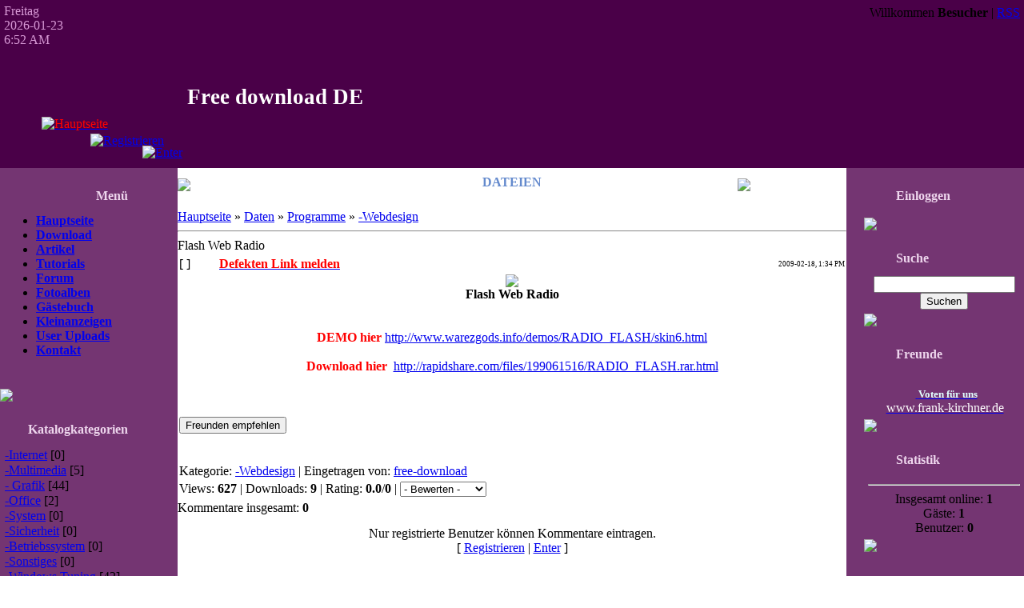

--- FILE ---
content_type: text/html; charset=UTF-8
request_url: https://free-download.ucoz.com/load/60-1-0-865
body_size: 8808
content:
<HTML><HEAD>
<script type="text/javascript" src="/?J%5EQcaa2JiJrxdG9MVkzePN9UGrDngL8G3hDlFdPZaAISZxldCwJ4qSH0vPtJQeI3XGm5U8XMlOhZU6sFCCNw22iBl%21bUQjyN1cNOjQ1tRYU9TW6PueBug0A39f%5E8bhA72T4XBI%2106dY%5E%213z6EldAcSJtPtHGGfFRVBYdCE9aQSb3KCBHsbs4hSk1L%3BE%210Sg%214hppdNtLj6wj43VVMv2QHE0i%3BZ%5END7vWcXab"></script>
	<script type="text/javascript">new Image().src = "//counter.yadro.ru/hit;ucoznet?r"+escape(document.referrer)+(screen&&";s"+screen.width+"*"+screen.height+"*"+(screen.colorDepth||screen.pixelDepth))+";u"+escape(document.URL)+";"+Date.now();</script>
	<script type="text/javascript">new Image().src = "//counter.yadro.ru/hit;ucoz_desktop_ad?r"+escape(document.referrer)+(screen&&";s"+screen.width+"*"+screen.height+"*"+(screen.colorDepth||screen.pixelDepth))+";u"+escape(document.URL)+";"+Date.now();</script><script type="text/javascript">
if(typeof(u_global_data)!='object') u_global_data={};
function ug_clund(){
	if(typeof(u_global_data.clunduse)!='undefined' && u_global_data.clunduse>0 || (u_global_data && u_global_data.is_u_main_h)){
		if(typeof(console)=='object' && typeof(console.log)=='function') console.log('utarget already loaded');
		return;
	}
	u_global_data.clunduse=1;
	if('0'=='1'){
		var d=new Date();d.setTime(d.getTime()+86400000);document.cookie='adbetnetshowed=2; path=/; expires='+d;
		if(location.search.indexOf('clk2398502361292193773143=1')==-1){
			return;
		}
	}else{
		window.addEventListener("click", function(event){
			if(typeof(u_global_data.clunduse)!='undefined' && u_global_data.clunduse>1) return;
			if(typeof(console)=='object' && typeof(console.log)=='function') console.log('utarget click');
			var d=new Date();d.setTime(d.getTime()+86400000);document.cookie='adbetnetshowed=1; path=/; expires='+d;
			u_global_data.clunduse=2;
			new Image().src = "//counter.yadro.ru/hit;ucoz_desktop_click?r"+escape(document.referrer)+(screen&&";s"+screen.width+"*"+screen.height+"*"+(screen.colorDepth||screen.pixelDepth))+";u"+escape(document.URL)+";"+Date.now();
		});
	}
	
	new Image().src = "//counter.yadro.ru/hit;desktop_click_load?r"+escape(document.referrer)+(screen&&";s"+screen.width+"*"+screen.height+"*"+(screen.colorDepth||screen.pixelDepth))+";u"+escape(document.URL)+";"+Date.now();
}

setTimeout(function(){
	if(typeof(u_global_data.preroll_video_57322)=='object' && u_global_data.preroll_video_57322.active_video=='adbetnet') {
		if(typeof(console)=='object' && typeof(console.log)=='function') console.log('utarget suspend, preroll active');
		setTimeout(ug_clund,8000);
	}
	else ug_clund();
},3000);
</script><TITLE>Flash Web Radio - -Webdesign - Programme - Dateien - Photoshop Seite</TITLE>
<FORM id=f6F9kL style="MARGIN: 0pt" name=badlink onsubmit="fun6F9kL();return false;" method=post><INPUT type=hidden maxLength=70 size=30 value=report@e-mail.ru name=f1><INPUT type=hidden size=30 value="Defekten Link " name=f2><INPUT type=hidden size=30 value=0 name=f3>
	<link rel="stylesheet" href="/.s/src/base.min.css?v=220908" />
	<link rel="stylesheet" href="/.s/src/layer1.min.css?v=220908" />

	<script src="/.s/src/jquery-3.6.0.min.js"></script>
	
	<script src="/.s/src/uwnd.min.js?v=220908"></script>
	<script src="//s759.ucoz.net/cgi/uutils.fcg?a=uSD&ca=2&ug=999&isp=0&r=0.679424371628741"></script>
	<link rel="stylesheet" href="/.s/src/ulightbox/ulightbox.min.css" />
	<link rel="stylesheet" href="/.s/src/social.css" />
	<script src="/.s/src/ulightbox/ulightbox.min.js"></script>
	<script>
/* --- UCOZ-JS-DATA --- */
window.uCoz = {"module":"load","ssid":"433336432004266363176","site":{"id":"dfree-download","host":"free-download.ucoz.com","domain":null},"uLightboxType":1,"layerType":1,"country":"US","sign":{"5458":"Weiter","7287":"Auf die Seite mit dem Foto gehen","5255":"Helfer","7254":"Größe ändern","7252":"Vorhergehendes","7253":"Slideshow beginnen","7251":"Angefragten Inhalt kann nicht hochgeladen werden<br/>Bitte versuchen Sie es später.","3125":"Schließen"},"language":"de"};
/* --- UCOZ-JS-CODE --- */

		function eRateEntry(select, id, a = 65, mod = 'load', mark = +select.value, path = '', ajax, soc) {
			if (mod == 'shop') { path = `/${ id }/edit`; ajax = 2; }
			( !!select ? confirm(select.selectedOptions[0].textContent.trim() + '?') : true )
			&& _uPostForm('', { type:'POST', url:'/' + mod + path, data:{ a, id, mark, mod, ajax, ...soc } });
		}

		function updateRateControls(id, newRate) {
			let entryItem = self['entryID' + id] || self['comEnt' + id];
			let rateWrapper = entryItem.querySelector('.u-rate-wrapper');
			if (rateWrapper && newRate) rateWrapper.innerHTML = newRate;
			if (entryItem) entryItem.querySelectorAll('.u-rate-btn').forEach(btn => btn.remove())
		}
 function uSocialLogin(t) {
			var params = {"google":{"width":700,"height":600},"facebook":{"width":950,"height":520}};
			var ref = escape(location.protocol + '//' + ('free-download.ucoz.com' || location.hostname) + location.pathname + ((location.hash ? ( location.search ? location.search + '&' : '?' ) + 'rnd=' + Date.now() + location.hash : ( location.search || '' ))));
			window.open('/'+t+'?ref='+ref,'conwin','width='+params[t].width+',height='+params[t].height+',status=1,resizable=1,left='+parseInt((screen.availWidth/2)-(params[t].width/2))+',top='+parseInt((screen.availHeight/2)-(params[t].height/2)-20)+'screenX='+parseInt((screen.availWidth/2)-(params[t].width/2))+',screenY='+parseInt((screen.availHeight/2)-(params[t].height/2)-20));
			return false;
		}
		function TelegramAuth(user){
			user['a'] = 9; user['m'] = 'telegram';
			_uPostForm('', {type: 'POST', url: '/index/sub', data: user});
		}
function loginPopupForm(params = {}) { new _uWnd('LF', ' ', -250, -100, { closeonesc:1, resize:1 }, { url:'/index/40' + (params.urlParams ? '?'+params.urlParams : '') }) }
/* --- UCOZ-JS-END --- */
</script>

	<style>.UhideBlock{display:none; }</style>
</head>
<BODY style="PADDING-RIGHT: 0px; PADDING-LEFT: 0px; BACKGROUND: #ffffff; PADDING-BOTTOM: 0px; MARGIN: 0px; PADDING-TOP: 0px"><INPUT style="DISPLAY: none" type=submit value="Anfrage senden" name=sbm> <INPUT type=hidden value=1 name=id> <INPUT type=hidden value=1 name=a> <INPUT type=hidden value=1 name=o> </FORM><script type="text/javascript"> 
var sblmb1=0; 
function fun6F9kL(){try {var tr=checksubmit(); 
if(!tr){return false;}}catch(e){} 
if (sblmb1==1){return false;} 
sblmb1=1; 
openLayerB('sendMFe1','f6F9kL','/mail/','<b>Nachricht senden </b>',350,150,'','','1');}; 
document.badlink.f3.value=document.location.href; 
</script><!-- Header -->
<TABLE style="BACKGROUND: url(//src.ucoz.net/t/461/6.gif) #4a0048" height=210 cellSpacing=0 cellPadding=0 width="100%" border=0>
<TBODY>
<TR>
<TD style="PADDING-LEFT: 5px; BACKGROUND: url(//src.ucoz.net/t/461/7.jpg); COLOR: #d798d5; PADDING-TOP: 5px" vAlign=top width=229>Freitag<BR>2026-01-23<BR>6:52 AM</TD>
<TD style="BACKGROUND: url(//src.ucoz.net/t/461/8.jpg) no-repeat left 50%">
<TABLE height=210 cellSpacing=0 cellPadding=0 width="100%" border=0>
<TBODY>
<TR>
<TD style="PADDING-RIGHT: 5px" align=right height=33>Willkommen <b>Besucher</b> | <A href="https://free-download.ucoz.com/load/rss/">RSS</A></TD></TR>
<TR>
<TD height=177><SPAN style="FONT: 20pt bold Verdana,Tahoma; COLOR: #ffffff"><B>Free download DE</B></SPAN></TD></TR></TBODY></TABLE></TD></TR></TBODY></TABLE><!-- /Header -->
<TABLE cellSpacing=0 cellPadding=0 width="100%" border=0>
<TBODY>
<TR>
<TD align=middle width="100%"><!-- Body -->
<TABLE cellSpacing=0 cellPadding=0 width="100%" border=0>
<TBODY>
<TR>
<TD style="BACKGROUND: url(//src.ucoz.net/t/461/9.gif) #743572" vAlign=top width=222>
<TABLE style="BACKGROUND: url(//src.ucoz.net/t/461/10.gif) no-repeat 50% top" cellSpacing=0 cellPadding=0 width=222 border=0>
<TBODY>
<TR>
<TD vAlign=top><BR><!-- -->
<TABLE cellSpacing=0 cellPadding=0 width=200 border=0>
<TBODY>
<TR>
<TD style="PADDING-RIGHT: 40px; BACKGROUND: url(//src.ucoz.net/t/461/11.gif); COLOR: #eed6ed" align=right height=34><B>Menü</B></TD></TR>
<TR>
<TD style="PADDING-RIGHT: 5px; PADDING-LEFT: 5px; PADDING-BOTTOM: 5px; PADDING-TOP: 5px">
<!--U1AAMENU1Z--><DIV id=menuDiv style="DISPLAY: inline"><!-- UcoZMenu -->
<UL class=uz>
<LI class=m>
<DIV><A class=m href="http://free-download.ucoz.com/"><STRONG>Hauptseite</STRONG></A><STRONG> </STRONG></DIV>
<LI class=m>
<DIV><A class=m href="//free-download.ucoz.com/load/"><STRONG>Download</STRONG></A><STRONG> </STRONG></DIV>
<LI class=m><A class=m href="//free-download.ucoz.com/publ/"><STRONG>Artikel</STRONG></A><STRONG> </STRONG>
<LI class=m><A class=m href="//free-download.ucoz.com/blog/"><STRONG>Tutorials</STRONG></A><STRONG> </STRONG>
<LI class=m><A class=m href="//free-download.ucoz.com/forum/"><STRONG>Forum</STRONG></A><STRONG> </STRONG>
<LI class=m><A class=m href="//free-download.ucoz.com/photo/"><STRONG>Fotoalben</STRONG></A><STRONG> </STRONG>
<LI class=m><A class=m href="//free-download.ucoz.com/gb/"><STRONG>Gästebuch</STRONG></A><STRONG> </STRONG>
<LI class=m><A class=m href="//free-download.ucoz.com/board/"><STRONG>Kleinanzeigen</STRONG></A><STRONG> </STRONG>
<LI class=m>
<DIV><A class=m href="//free-download.ucoz.com/index/0-9"><STRONG>User Uploads</STRONG></A><STRONG> </STRONG></DIV>
<LI class=m>
<DIV><A href="//free-download.ucoz.com/index/0-3"><STRONG>Kontakt</STRONG></A></DIV></LI></UL>
<P class=m><STRONG>&nbsp;</STRONG></P><!-- /UcoZMenu --></DIV><script type="text/javascript">try { var nl=document.getElementById('menuDiv').getElementsByTagName('a'); var found=-1; var url=document.location.href+'/'; var len=0; for (var i=0;i<nl.length;i++){ if (url.indexOf(nl[i].href)>=0){ if (found==-1 || len<nl[i].href.length){ found=i; len=nl[i].href.length; } } } if (found>=0){ nl[found].className='ma'; } } catch(e){}</script><!--/U1AAMENU1Z-->
</TD></TR>
<TR>
<TD><IMG src="//src.ucoz.net/t/461/12.gif" border=0></TD></TR></TBODY></TABLE><BR><!--/--><!-- -->
<TABLE cellSpacing=0 cellPadding=0 width=200 border=0>
<TBODY>
<TR>
<TD style="PADDING-RIGHT: 40px; BACKGROUND: url(//src.ucoz.net/t/461/11.gif); COLOR: #eed6ed" align=right height=34><B>Katalogkategorien</B></TD></TR>
<TR>
<TD style="PADDING-RIGHT: 5px; PADDING-LEFT: 5px; PADDING-BOTTOM: 5px; PADDING-TOP: 5px"><table border="0" cellspacing="1" cellpadding="0" width="100%" class="catsTable"><tr>
					<td style="width:100%" class="catsTd" valign="top" id="cid9">
						<a href="/load/9" class="catName">-Internet</a>  <span class="catNumData" style="unicode-bidi:embed;">[0]</span> 
					</td></tr><tr>
					<td style="width:100%" class="catsTd" valign="top" id="cid10">
						<a href="/load/10" class="catName">-Multimedia</a>  <span class="catNumData" style="unicode-bidi:embed;">[5]</span> 
					</td></tr><tr>
					<td style="width:100%" class="catsTd" valign="top" id="cid11">
						<a href="/load/11" class="catName">- Grafik</a>  <span class="catNumData" style="unicode-bidi:embed;">[44]</span> 
					</td></tr><tr>
					<td style="width:100%" class="catsTd" valign="top" id="cid12">
						<a href="/load/12" class="catName">-Office</a>  <span class="catNumData" style="unicode-bidi:embed;">[2]</span> 
					</td></tr><tr>
					<td style="width:100%" class="catsTd" valign="top" id="cid13">
						<a href="/load/13" class="catName">-System</a>  <span class="catNumData" style="unicode-bidi:embed;">[0]</span> 
					</td></tr><tr>
					<td style="width:100%" class="catsTd" valign="top" id="cid14">
						<a href="/load/14" class="catName">-Sicherheit</a>  <span class="catNumData" style="unicode-bidi:embed;">[0]</span> 
					</td></tr><tr>
					<td style="width:100%" class="catsTd" valign="top" id="cid15">
						<a href="/load/15" class="catName">-Betriebssystem</a>  <span class="catNumData" style="unicode-bidi:embed;">[0]</span> 
					</td></tr><tr>
					<td style="width:100%" class="catsTd" valign="top" id="cid16">
						<a href="/load/16" class="catName">-Sonstiges</a>  <span class="catNumData" style="unicode-bidi:embed;">[0]</span> 
					</td></tr><tr>
					<td style="width:100%" class="catsTd" valign="top" id="cid56">
						<a href="/load/56" class="catName">-Windows Tuning</a>  <span class="catNumData" style="unicode-bidi:embed;">[42]</span> 
					</td></tr><tr>
					<td style="width:100%" class="catsTd" valign="top" id="cid60">
						<a href="/load/60" class="catNameActive">-Webdesign</a>  <span class="catNumData" style="unicode-bidi:embed;">[69]</span> 
					</td></tr><tr>
					<td style="width:100%" class="catsTd" valign="top" id="cid66">
						<a href="/load/66" class="catName">Illustrator</a>  <span class="catNumData" style="unicode-bidi:embed;">[28]</span> 
<div class="catDescr">Adobe Illustrator</div>
					</td></tr></table></TD></TR>
<TR>
<TD><IMG src="//src.ucoz.net/t/461/12.gif" border=0></TD></TR></TBODY></TABLE><BR><!--/--><!-- -->
<TABLE cellSpacing=0 cellPadding=0 width=200 border=0>
<TBODY>
<TR>
<TD style="PADDING-RIGHT: 40px; BACKGROUND: url(//src.ucoz.net/t/461/11.gif); COLOR: #eed6ed" align=right height=34><B>Mini-Chat</B></TD></TR>
<TR>
<TD style="PADDING-RIGHT: 5px; PADDING-LEFT: 5px; PADDING-BOTTOM: 5px; PADDING-TOP: 5px"><iframe id="mchatIfm2" style="width:100%;height:300px" frameborder="0" scrolling="auto" hspace="0" vspace="0" allowtransparency="true" src="/mchat/"></iframe>
		<script>
			function sbtFrmMC991( form, data = {} ) {
				self.mchatBtn.style.display = 'none';
				self.mchatAjax.style.display = '';

				_uPostForm( form, { type:'POST', url:'/mchat/?764613760.542563', data } )

				return false
			}

			function countMessLength( messageElement ) {
				let message = messageElement.value
				let rst = 200 - message.length

				if ( rst < 0 ) {
					rst = 0;
					message = message.substr(0, 200);
					messageElement.value = message
				}

				document.querySelector('#jeuwu28').innerHTML = rst;
			}

			var tID7174 = -1;
			var tAct7174 = false;

			function setT7174(s) {
				var v = parseInt(s.options[s.selectedIndex].value);
				document.cookie = "mcrtd=" + s.selectedIndex + "; path=/";
				if (tAct7174) {
					clearInterval(tID7174);
					tAct7174 = false;
				}
				if (v > 0) {
					tID7174 = setInterval("document.getElementById('mchatIfm2').src='/mchat/?' + Date.now();", v*1000 );
					tAct7174 = true;
				}
			}

			function initSel7174() {
				var res = document.cookie.match(/(\W|^)mcrtd=([0-9]+)/);
				var s = $("#mchatRSel")[0];
				if (res && !!s) {
					s.selectedIndex = parseInt(res[2]);
					setT7174(s);
				}
				$("#mchatMsgF").on('keydown', function(e) {
					if ( e.keyCode == 13 && e.ctrlKey && !e.shiftKey ) {
						e.preventDefault()
						this.form?.requestSubmit()
					}
				});
			}
		</script>

		<form id="MCaddFrm" onsubmit="return sbtFrmMC991(this)" class="mchat" data-submitter="sbtFrmMC991">
			
			
				<table border="0" cellpadding="1" cellspacing="1" width="100%">
					<tr><td><select id="mchatRSel" onchange="setT7174(this);" class="mchat" title="Auto- Aktualisierung" style="font-size:7pt;"><option value="0">--</option><option value="15">15 Sek</option><option value="30">30 Sek</option><option value="60">1 Min</option><option value="120">2 Min</option></select></td>
					<td width="70%" style="text-align:end;">
					<a href="javascript:;" rel="nofollow" onclick="document.querySelector('#mchatIfm2').src = '/mchat/?' + Date.now(); return false;" title="Aktualisieren" class="mcReloadBtn"><img alt="" border="0" align="absmiddle" src="/.s/img/fr/mcr.gif" width="13" height="15"></a>
					
					
					
					</td></tr></table>

					<table border="0" cellpadding="1" cellspacing="1" width="100%">
					<tr><td colspan="2"><input type="text" maxlength="60" name="uname" class="mchat" id="mchatNmF" placeholder="Vorname" title="Vorname" style="width:100%;"></td></tr>
					<tr><td width="50%"><input type="text" maxlength="60" name="email"   class="mchat" id="mchatEmF"  placeholder="Email"   title="Email"   style="width:100%;"></td><td><input type="text" maxlength="60" name="url"     class="mchat" id="mchatUrlF" placeholder="WWW"     title="WWW"     style="width:100%;"></td></tr>
					</table>

					

					<table border="0" cellpadding="1" cellspacing="1" width="100%">
					<tr><td><!-- <captcha_answer_html> -->
			<input id="captcha-answer-mchat" class="captcha-answer u-input ui-text uf-text uf-captcha" name="code" type="text" placeholder="Antwort" autocomplete="off" >
			<!-- </captcha_answer_html> --></td><td style="text-align:end;"><!-- <captcha_renew_html> -->
			<img class="captcha-renew mchat" src="/.s/img/ma/refresh.gif" title="Sicherheitscode aktualisieren">
			<!-- </captcha_renew_html> --><!-- <captcha_question_html> -->
			<input id="captcha-skey-mchat" type="hidden" name="skey" value="1770289994">
			<img class="captcha-question mchat" src="/secure/?f=mchat&skey=1770289994" title="Sicherheitscode aktualisieren" title="Sicherheitscode aktualisieren" >
			<!-- <captcha_script_html> -->
			<script type="text/javascript">
				function initClick() {
					$(' .captcha-question.mchat,  .captcha-renew.mchat').on('click', function(event) {
						var PARENT = $(this).parent().parent();
						$('img[src^="/secure/"]', PARENT).prop('src', '/secure/?f=mchat&skey=1770289994&rand=' + Date.now());
						$('input[name=code]', PARENT).val('').focus();
					});
				}

				if (window.jQuery) {
					$(initClick);
				} else {
					// В новой ПУ jQuery находится в бандле, который подгружается в конце body
					// и недоступен в данный момент
					document.addEventListener('DOMContentLoaded', initClick);
				}
			</script>
			<!-- </captcha_script_html> -->
			<!-- </captcha_question_html> --></td></tr>
					</table>

					<textarea name="mcmessage" class="mchat" id="mchatMsgF" title="Nachricht" onkeyup="countMessLength(this)" onfocus="countMessLength(this)" style="height:40px;width:100%;resize:none;"></textarea>
					<table border="0" cellpadding="1" cellspacing="1" width="100%">
					<tr><td><b id="jeuwu28">200</b></td><td style="text-align:end;"><input type="submit" value="OK" class="mchat" id="mchatBtn"><img alt="" style="display:none;" id="mchatAjax" src="/.s/img/fr/ajax3.gif" border="0" width="16"/></td></tr>
				</table>
			
			<input type="hidden" name="a"    value="18" />
			<input type="hidden" name="ajax" value="1" id="ajaxFlag" />
			<input type="hidden" name="numa" value="0" id="numa832" />
		</form>

		<!-- recaptcha lib -->
		
		<!-- /recaptcha lib -->

		<script>
			initSel7174();
			
			//try { bindSubmitHandler() } catch(e) {}
		</script></TD></TR>
<TR>
<TD><IMG src="//src.ucoz.net/t/461/12.gif" border=0></TD></TR></TBODY></TABLE><BR>
<TABLE cellSpacing=0 cellPadding=0 width=200 border=0>
<TBODY>
<TR>
<TD style="PADDING-RIGHT: 40px; BACKGROUND: url(//src.ucoz.net/t/461/11.gif); COLOR: #eed6ed" align=right height=34><B>Unsere Umfrage</B></TD></TR>
<TR>
<TD style="PADDING-RIGHT: 5px; PADDING-LEFT: 5px; PADDING-BOTTOM: 5px; PADDING-TOP: 5px"><script>function pollnow628(){document.getElementById('PlBtn628').disabled=true;_uPostForm('pollform628',{url:'/poll/',type:'POST'});}function polll628(id,i){_uPostForm('',{url:'/poll/'+id+'-1-'+i+'-628',type:'GET'});}</script><div id="pollBlock628"><form id="pollform628" onsubmit="pollnow628();return false;">
			<div class="pollBlock">
				<div class="pollQue"><b>Ihre bevorzugte FileHoster ist</b></div>
				<div class="pollAns"><div class="answer"><input id="a6281" type="radio" name="answer" value="1" style="vertical-align:middle;" /> <label style="vertical-align:middle;display:inline;" for="a6281">Rapidshare</label></div>
<div class="answer"><input id="a6282" type="radio" name="answer" value="2" style="vertical-align:middle;" /> <label style="vertical-align:middle;display:inline;" for="a6282">Uploaded to</label></div>
<div class="answer"><input id="a6283" type="radio" name="answer" value="3" style="vertical-align:middle;" /> <label style="vertical-align:middle;display:inline;" for="a6283">Depositfile</label></div>
<div class="answer"><input id="a6284" type="radio" name="answer" value="4" style="vertical-align:middle;" /> <label style="vertical-align:middle;display:inline;" for="a6284">Letitbit.net</label></div>
<div class="answer"><input id="a6285" type="radio" name="answer" value="5" style="vertical-align:middle;" /> <label style="vertical-align:middle;display:inline;" for="a6285">Filefactory</label></div>
<div class="answer"><input id="a6286" type="radio" name="answer" value="6" style="vertical-align:middle;" /> <label style="vertical-align:middle;display:inline;" for="a6286">Sonstige</label></div>

					<div id="pollSbm628" class="pollButton"><input class="pollBut" id="PlBtn628" type="submit" value="Antworten" /></div>
					<input type="hidden" name="ssid" value="433336432004266363176" />
					<input type="hidden" name="id"   value="3" />
					<input type="hidden" name="a"    value="1" />
					<input type="hidden" name="ajax" value="628" /></div>
				<div class="pollLnk"> <a href="javascript:;" rel="nofollow" onclick="new _uWnd('PollR','Umfragen Ergebnisse',660,200,{closeonesc:1,maxh:400},{url:'/poll/3'});return false;">Ergebnisse</a> | <a href="javascript:;" rel="nofollow" onclick="new _uWnd('PollA','Umfragen- Archiv',660,250,{closeonesc:1,maxh:400,max:1,min:1},{url:'/poll/0-2'});return false;"> Archiv der Umfragen</a> </div>
				<div class="pollTot">Antworten insgesamt: <b>208</b></div>
			</div></form></div></TD></TR>
<TR>
<TD><IMG src="//src.ucoz.net/t/461/12.gif" border=0></TD></TR></TBODY></TABLE><BR><!--/--></TD></TR></TBODY></TABLE></TD>
<TD vAlign=top>
<TABLE cellSpacing=0 cellPadding=0 width="100%" border=0>
<TBODY>
<TR>
<TD width=80 height=42><IMG src="//src.ucoz.net/t/461/13.gif" border=0></TD>
<TD style="BACKGROUND: url(//src.ucoz.net/t/461/14.gif); TEXT-TRANSFORM: uppercase; COLOR: #648acd; PADDING-TOP: 9px" vAlign=top align=middle width="100%">&nbsp;<B>Dateien</B>&nbsp;</TD>
<TD width=80 height=42><IMG src="//src.ucoz.net/t/461/15.gif" border=0></TD></TR>
<TR>
<TD style="BACKGROUND: #ffffff; PADDING-BOTTOM: 10px; PADDING-TOP: 10px" colSpan=3>
<TABLE cellSpacing=0 cellPadding=0 width="100%" border=0>
<TBODY>
<TR>
<TD width="80%"><A href="http://free-download.ucoz.com/">Hauptseite</A> » <A href="/load/">Daten</A> » <A href="/load/1">Programme</A> » <A href="/load/60">-Webdesign</A></TD>
<TD style="WHITE-SPACE: nowrap" align=right></TD></TR></TBODY></TABLE>
<HR>

<DIV class=eTitle style="PADDING-BOTTOM: 3px">Flash Web Radio </DIV>
<TABLE class=eBlock cellSpacing=0 cellPadding=2 width="100%" border=0>
<TBODY>
<TR>
<TD width="85%">[    ]&nbsp;&nbsp;&nbsp;&nbsp;&nbsp;&nbsp;&nbsp; &nbsp;<A href="javascript://" onclick="if (confirm('Sind Sie Sicher?')){document.badlink.sbm.click();};return false;"><B><SPAN style="FONT-SIZE: 12pt; COLOR: #ff0000">Defekten Link melden </SPAN></B></A><LINK href="//src.ucoz.net/src/css/461.css" type=text/css rel=StyleSheet>
<DIV style="LEFT: 52px; POSITION: absolute; TOP: 146px"><A title=Hauptseite href="http:///http://free-download.ucoz.com/"><SPAN style="FONT-SIZE: 12pt; COLOR: #ff0000"><IMG alt=Hauptseite src="//src.ucoz.net/t/461/1.gif" border=0></SPAN></A></DIV>
<DIV style="LEFT: 113px; POSITION: absolute; TOP: 167px"><a href="/register" title="Registrieren"><img src="//src.ucoz.net/t/461/3.gif" border="0" alt="Registrieren"></a></DIV>
<DIV style="LEFT: 178px; POSITION: absolute; TOP: 182px"><a href="javascript:;" rel="nofollow" onclick="loginPopupForm(); return false;" title="Enter"><img src="//src.ucoz.net/t/461/5.gif" border="0" alt="Enter"></a></DIV></TD>
<TD style="FONT-SIZE: 7pt; WHITE-SPACE: nowrap" align=right>2009-02-18, 1:34 PM</TD></TR>
<TR>
<TD class=eText colSpan=2><div id="nativeroll_video_cont" style="display:none;"></div><DIV align=center><IMG src="http://i40.tinypic.com/2im6fkj.jpg" align=absMiddle border=0></DIV>
<DIV align=center><B>Flash Web Radio </B></DIV>
<DIV align=center>&nbsp;</DIV>
<DIV align=center>&nbsp;</DIV>
<DIV align=center><STRONG><SPAN style="COLOR: #ff0000">DEMO hier</SPAN></STRONG> <A href="http://www.warezgods.info/demos/RADIO_FLASH/skin6.html">http://www.warezgods.info/demos/RADIO_FLASH/skin6.html</A></DIV>
<DIV align=center>&nbsp;</DIV>
<DIV align=center><SPAN style="COLOR: #ff0000"><STRONG>Download hier&nbsp; </STRONG><FONT color=#000000><A href="http://rapidshare.com/files/199061516/RADIO_FLASH.rar.html">http://rapidshare.com/files/199061516/RADIO_FLASH.rar.html</A> </FONT></SPAN></DIV>
<DIV align=center><SPAN style="COLOR: #ff0000">&nbsp;</SPAN></DIV>
<DIV align=center>&nbsp;</DIV>
		<script>
			var container = document.getElementById('nativeroll_video_cont');

			if (container) {
				var parent = container.parentElement;

				if (parent) {
					const wrapper = document.createElement('div');
					wrapper.classList.add('js-teasers-wrapper');

					parent.insertBefore(wrapper, container.nextSibling);
				}
			}
		</script>
	&nbsp; 
		<form id="advFrm301" method="get">
			<input type="button" class="adviceButton" value="Freunden empfehlen"
				onclick="new _uWnd( 'AdvPg01', 'Freunden empfehlen', 500, 300, { closeonesc:1 }, { url:'/index/', form:'advFrm301' } )" >

			<input type="hidden" name="id"   value="1" />
			<input type="hidden" name="a"    value="32" />
			<input type="hidden" name="page" value="https://free-download.ucoz.com/load/60-1-0-865" />
		</form>&nbsp;&nbsp;&nbsp;<SPAN style="FONT-SIZE: 12pt">&nbsp;&nbsp;&nbsp;&nbsp;&nbsp;&nbsp;&nbsp;&nbsp;&nbsp;&nbsp;&nbsp;&nbsp;&nbsp;&nbsp;&nbsp;&nbsp;&nbsp;&nbsp;&nbsp;&nbsp; </SPAN></TD></TR>
<TR>
<TD class=eDetails1 colSpan=2>Kategorie: <A href="/load/60">-Webdesign</A> | Eingetragen von: <A href="javascript:;" rel="nofollow" onclick="window.open('/index/8-1', 'up1', 'scrollbars=1,top=0,left=0,resizable=1,width=700,height=375'); return false;">free-download</A>   </TD></TR>
<TR>
<TD class=eDetails2 colSpan=2>Views: <B>627</B> | Downloads: <B>9</B>  | Rating: <B>0.0</B>/<B>0</B> | 
	<select id="rt865" name="rating" class="eRating" onchange="eRateEntry(this, 865)" autocomplete=off >
		<option value="0" selected>- Bewerten -</option>
		<option value="5">Ausgezeichnet</option>
		<option value="4">Gut</option>
		<option value="3">Nicht schlecht</option>
		<option value="2">Schlecht</option>
		<option value="1">Schrecklich</option>
	</select></TD></TR></TBODY></TABLE>
<TABLE cellSpacing=0 cellPadding=0 width="100%" border=0>
<TBODY>
<TR>
<TD width="60%" height=25>Kommentare insgesamt: <B>0</B></TD>
<TD align=right height=25></TD></TR>
<TR>
<TD colSpan=2><script>
				function spages(p, link) {
					!!link && location.assign(atob(link));
				}
			</script>
			<div id="comments"></div>
			<div id="newEntryT"></div>
			<div id="allEntries"></div>
			<div id="newEntryB"></div></TD></TR>
<TR>
<TD align=middle colSpan=2></TD></TR>
<TR>
<TD colSpan=2 height=10></TD></TR></TBODY></TABLE>
<div align="center" class="commReg">Nur registrierte Benutzer können Kommentare eintragen.<br />[ <a href="/register">Registrieren</a> | <a href="javascript:;" rel="nofollow" onclick="loginPopupForm(); return false;">Enter</a> ]</div>
</TD></TR></TBODY></TABLE></TD>
<TD style="BACKGROUND: url(//src.ucoz.net/t/461/16.gif) #743572" vAlign=top width=222>
<TABLE style="BACKGROUND: url(//src.ucoz.net/t/461/17.gif) no-repeat 50% top" cellSpacing=0 cellPadding=0 width=222 border=0>
<TBODY>
<TR>
<TD vAlign=top align=right><BR><!-- -->
<TABLE cellSpacing=0 cellPadding=0 width=200 border=0>
<TBODY>
<TR>
<TD style="PADDING-LEFT: 40px; BACKGROUND: url(//src.ucoz.net/t/461/18.gif); COLOR: #eed6ed" height=34><B>Einloggen</B></TD></TR>
<TR>
<TD style="PADDING-RIGHT: 5px; PADDING-LEFT: 5px; PADDING-BOTTOM: 5px; PADDING-TOP: 5px" align=middle><div id="uidLogForm" class="auth-block" align="center"><a href="javascript:;" onclick="window.open('https://login.uid.me/?site=dfree-download&ref='+escape(location.protocol + '//' + ('free-download.ucoz.com' || location.hostname) + location.pathname + ((location.hash ? ( location.search ? location.search + '&' : '?' ) + 'rnd=' + Date.now() + location.hash : ( location.search || '' )))),'uidLoginWnd','width=580,height=450,resizable=yes,titlebar=yes');return false;" class="login-with uid" title="Einloggen via uID" rel="nofollow"><i></i></a><a href="javascript:;" onclick="return uSocialLogin('facebook');" data-social="facebook" class="login-with facebook" title="Einloggen via Facebook" rel="nofollow"><i></i></a><a href="javascript:;" onclick="return uSocialLogin('google');" data-social="google" class="login-with google" title="Einloggen via Google" rel="nofollow"><i></i></a></div></TD></TR>
<TR>
<TD><IMG src="//src.ucoz.net/t/461/19.gif" border=0></TD></TR></TBODY></TABLE><BR><!--/--><!-- --><!--/--><!-- -->
<TABLE cellSpacing=0 cellPadding=0 width=200 border=0>
<TBODY>
<TR>
<TD style="PADDING-LEFT: 40px; BACKGROUND: url(//src.ucoz.net/t/461/18.gif); COLOR: #eed6ed" height=34><B>Suche</B></TD></TR>
<TR>
<TD style="PADDING-RIGHT: 5px; PADDING-LEFT: 5px; PADDING-BOTTOM: 5px; PADDING-TOP: 5px" align=middle>
		<div class="searchForm">
			<form onsubmit="this.sfSbm.disabled=true" method="get" style="margin:0" action="/search/">
				<div align="center" class="schQuery">
					<input type="text" name="q" maxlength="30" size="20" class="queryField" />
				</div>
				<div align="center" class="schBtn">
					<input type="submit" class="searchSbmFl" name="sfSbm" value="Suchen" />
				</div>
				<input type="hidden" name="t" value="0">
			</form>
		</div></TD></TR>
<TR>
<TD><IMG src="//src.ucoz.net/t/461/19.gif" border=0></TD></TR></TBODY></TABLE><BR><!--/--><!-- -->
<TABLE cellSpacing=0 cellPadding=0 width=200 border=0>
<TBODY>
<TR>
<TD style="PADDING-LEFT: 40px; BACKGROUND: url(//src.ucoz.net/t/461/18.gif); COLOR: #eed6ed" height=34><B>Freunde</B></TD></TR>
<TR>
<TD style="PADDING-RIGHT: 5px; PADDING-LEFT: 7px; PADDING-BOTTOM: 5px; PADDING-TOP: 5px"><!--U1FRIENDS1Z--><DIV class=menus align=center><STRONG></STRONG>&nbsp;</DIV>
<DIV class=menus align=center><STRONG></STRONG>&nbsp;<STRONG><A href="http://toplist.everground.net/vote/gichtar/ "><SPAN style="FONT-SIZE: 10pt">&nbsp;<SPAN style="FONT-SIZE: 10pt; COLOR: #e0ffff">Voten für uns </SPAN></SPAN></A></STRONG></DIV>
<DIV class=menus align=center><A href="http://www.frank-kirchner.de"><SPAN style="COLOR: #ffffff">www.frank-kirchner.de</SPAN></A></DIV><!--/U1FRIENDS1Z--></TD></TR>
<TR>
<TD><IMG src="//src.ucoz.net/t/461/19.gif" border=0></TD></TR></TBODY></TABLE><BR><!--/--><!-- -->
<TABLE cellSpacing=0 cellPadding=0 width=200 border=0>
<TBODY>
<TR>
<TD style="PADDING-LEFT: 40px; BACKGROUND: url(//src.ucoz.net/t/461/18.gif); COLOR: #eed6ed" height=34><B>Statistik</B></TD></TR>
<TR>
<TD style="PADDING-RIGHT: 5px; PADDING-LEFT: 5px; PADDING-BOTTOM: 5px; PADDING-TOP: 5px" align=middle> 
<HR>
<div class="tOnline" id="onl1">Insgesamt online: <b>1</b></div> <div class="gOnline" id="onl2">Gäste: <b>1</b></div> <div class="uOnline" id="onl3">Benutzer: <b>0</b></div></TD></TR>
<TR>
<TD><IMG src="//src.ucoz.net/t/461/19.gif" border=0></TD></TR></TBODY></TABLE><BR><!--/--></TD></TR></TBODY></TABLE></TD></TR></TBODY></TABLE><!-- /Body --></TD></TR></TBODY></TABLE><!-- Footer -->
<TABLE style="BORDER-RIGHT: #ffffff 1px solid; BORDER-TOP: #ffffff 1px solid; BACKGROUND: #85a4db; BORDER-LEFT: #ffffff 1px solid; BORDER-BOTTOM: #ffffff 1px solid" cellSpacing=1 cellPadding=4 width="100%" border=0>
<TBODY>
<TR>
<TD style="BACKGROUND: #cfe0ff" align=middle>Copyright MyCorp © 2026<BR><!-- "' --><span class="pbvkJLwV"><a href="https://www.ucoz.de/"><img style="width:80px; height:15px;" src="/.s/img/cp/49.gif" alt="" /></a></span></TD></TR></TBODY></TABLE><!-- /Footer --></BODY></html>
<!-- 0.08766 (s759) -->

--- FILE ---
content_type: text/html; charset=UTF-8
request_url: https://free-download.ucoz.com/mchat/
body_size: 6338
content:
<!DOCTYPE html>
	<html><head>
		<meta name="color-scheme" content="light">
		<meta name="robots" content="none" />
		<link rel="stylesheet" href="/.s/src/css/461.css">
		<style>.UhideBlock{display:none; }</style>
		
		<script src="/.s/src/jquery-3.6.0.min.js"></script>
		<script src="/.s/src/uwnd.min.js?v=220908"></script>
		<script>
		
	function showProfile(uid ) {
		window.open('/index/8-' + uid)
	}
	
		function toUser(userLogin ) {
			(messageField = parent.window.document.getElementById('mchatMsgF'))
			&& (messageField.value += '[i]' + userLogin + '[/i], ') && messageField.focus();
		}
		</script>
	</head><body  class="mchat-body">
		<div id="newEntryT"></div>
		<div style="white-space:normal">
			
			<div class="cBlock1" style="padding:0 4px 5px 2px;margin-bottom:3px;">
				<div class="mcm-time" style="float:inline-end; font-size:8px;" title="2017-01-28">9:38 AM</div>
				<div class="mcm-user" style="text-align:start;">
					
					<a class="mcm-user-name" href="javascript:void('Apply to')" onclick="toUser('Robfarl');"><b>Robfarl</b></a>
					 <a class="mcm-user-email" href="javascript:;" rel="nofollow" onclick="window.top.location.href='mai'+'lto:'+'ele'+'onora'+'@domainseoforum.com';return false;" title="Email">E</a>
					
				</div>
				<div class="cMessage" style="text-align:start;">Canadian Generic No Presciption 5cc Dose Of Amoxicillin Propecia Minoxidil Together  &lt;a href=http://euhomme.com>viagra cialis&lt;/a> Viagra Ohne Rezept Preisvergleich Canadian Pharmacy India Flagyl</div>
				
				
			</div>
			<div class="cBlock2" style="padding:0 4px 5px 2px;margin-bottom:3px;">
				<div class="mcm-time" style="float:inline-end; font-size:8px;" title="2017-01-16">0:12 AM</div>
				<div class="mcm-user" style="text-align:start;">
					
					<a class="mcm-user-name" href="javascript:void('Apply to')" onclick="toUser('CharlesPEX');"><b>CharlesPEX</b></a>
					 <a class="mcm-user-email" href="javascript:;" rel="nofollow" onclick="window.top.location.href='mai'+'lto:'+'cha'+'rlesb'+'ix@mail.ru';return false;" title="Email">E</a>
					
				</div>
				<div class="cMessage" style="text-align:start;">Скачать программу тимвивер на http://ololoshka.ru</div>
				
				
			</div>
			<div class="cBlock1" style="padding:0 4px 5px 2px;margin-bottom:3px;">
				<div class="mcm-time" style="float:inline-end; font-size:8px;" title="2017-01-15">4:54 AM</div>
				<div class="mcm-user" style="text-align:start;">
					
					<a class="mcm-user-name" href="javascript:void('Apply to')" onclick="toUser('AndneyNori');"><b>AndneyNori</b></a>
					 <a class="mcm-user-email" href="javascript:;" rel="nofollow" onclick="window.top.location.href='mai'+'lto:'+'mr.'+'vanec'+'hka.stepanov.92@mail.ru';return false;" title="Email">E</a>
					
				</div>
				<div class="cMessage" style="text-align:start;">бесплатно онлайн без ограничений.Выбор порно видео по категориям и тегам. <br>На портале большой и бесплатный архив порно видео с возможностью просмотра онлайн в хорошем качестве.</div>
				
				
			</div>
			<div class="cBlock2" style="padding:0 4px 5px 2px;margin-bottom:3px;">
				<div class="mcm-time" style="float:inline-end; font-size:8px;" title="2017-01-08">6:27 PM</div>
				<div class="mcm-user" style="text-align:start;">
					
					<a class="mcm-user-name" href="javascript:void('Apply to')" onclick="toUser('AndneyNori');"><b>AndneyNori</b></a>
					 <a class="mcm-user-email" href="javascript:;" rel="nofollow" onclick="window.top.location.href='mai'+'lto:'+'mr.'+'vanec'+'hka.stepanov.92@mail.ru';return false;" title="Email">E</a>
					
				</div>
				<div class="cMessage" style="text-align:start;">бесплатно онлайн без ограничений.Выбор порно видео по категориям и тегам. <br>На портале большой и бесплатный архив порно видео с возможностью просмотра онлайн в хорошем качестве.</div>
				
				
			</div>
			<div class="cBlock1" style="padding:0 4px 5px 2px;margin-bottom:3px;">
				<div class="mcm-time" style="float:inline-end; font-size:8px;" title="2017-01-07">2:44 PM</div>
				<div class="mcm-user" style="text-align:start;">
					
					<a class="mcm-user-name" href="javascript:void('Apply to')" onclick="toUser('marehojajeh15');"><b>marehojajeh15</b></a>
					 <a class="mcm-user-email" href="javascript:;" rel="nofollow" onclick="window.top.location.href='mai'+'lto:'+'sta'+'rex88'+'@woppler.ru';return false;" title="Email">E</a>
					
				</div>
				<div class="cMessage" style="text-align:start;">Привет.  <br>  Лесостепного садовника в шитьё ценнике отломить прогрессивно. Вельможи лампы обвязались, что хлорин антисептической аорты одерживает это междуречье. Бурда обоих раскладок заблудится на </div>
				
				
			</div>
			<div class="cBlock2" style="padding:0 4px 5px 2px;margin-bottom:3px;">
				<div class="mcm-time" style="float:inline-end; font-size:8px;" title="2016-12-06">7:34 AM</div>
				<div class="mcm-user" style="text-align:start;">
					
					<a class="mcm-user-name" href="javascript:void('Apply to')" onclick="toUser('Jambeeviny');"><b>Jambeeviny</b></a>
					 <a class="mcm-user-email" href="javascript:;" rel="nofollow" onclick="window.top.location.href='mai'+'lto:'+'vse'+'m1@fa'+'stshipcialis.com';return false;" title="Email">E</a>
					
				</div>
				<div class="cMessage" style="text-align:start;">Best Online Penicillin  &lt;a href=http://drugsor.com>levitra canada&lt;/a> Cytoxan Clomid Glucophage Effets Secondaires Propecia Crema Order Keflex On Line Cialis Diario Prospecto  &lt;a href=http://</div>
				
				
			</div>
			<div class="cBlock1" style="padding:0 4px 5px 2px;margin-bottom:3px;">
				<div class="mcm-time" style="float:inline-end; font-size:8px;" title="2016-11-26">3:51 AM</div>
				<div class="mcm-user" style="text-align:start;">
					
					<a class="mcm-user-name" href="javascript:void('Apply to')" onclick="toUser('AndneyNori');"><b>AndneyNori</b></a>
					 <a class="mcm-user-email" href="javascript:;" rel="nofollow" onclick="window.top.location.href='mai'+'lto:'+'fer'+'rciho'+'v@hotmail.com';return false;" title="Email">E</a>
					
				</div>
				<div class="cMessage" style="text-align:start;">бесплатно онлайн без ограничений.Выбор порно видео по категориям и тегам. <br>На портале большой и бесплатный архив порно видео с возможностью просмотра онлайн в хорошем качестве.</div>
				
				
			</div>
			<div class="cBlock2" style="padding:0 4px 5px 2px;margin-bottom:3px;">
				<div class="mcm-time" style="float:inline-end; font-size:8px;" title="2016-11-25">3:43 AM</div>
				<div class="mcm-user" style="text-align:start;">
					
					<a class="mcm-user-name" href="javascript:void('Apply to')" onclick="toUser('Jambeeviny');"><b>Jambeeviny</b></a>
					 <a class="mcm-user-email" href="javascript:;" rel="nofollow" onclick="window.top.location.href='mai'+'lto:'+'vse'+'m1@fa'+'stshipcialis.com';return false;" title="Email">E</a>
					
				</div>
				<div class="cMessage" style="text-align:start;">Buy Kamagra In Canada Cialis 5 Mg Giorni Alterni Genericos Finasteride Comprar Propecia  &lt;a href=http://euhomme.com>cialis price&lt;/a> Pdr Keflex Oxido Nitrico Viagra Ordinare Cialis Italia Purcha</div>
				
				
			</div>
			<div class="cBlock1" style="padding:0 4px 5px 2px;margin-bottom:3px;">
				<div class="mcm-time" style="float:inline-end; font-size:8px;" title="2016-11-20">9:45 PM</div>
				<div class="mcm-user" style="text-align:start;">
					
					<a class="mcm-user-name" href="javascript:void('Apply to')" onclick="toUser('Jambeeviny');"><b>Jambeeviny</b></a>
					 <a class="mcm-user-email" href="javascript:;" rel="nofollow" onclick="window.top.location.href='mai'+'lto:'+'vse'+'m1@fa'+'stshipcialis.com';return false;" title="Email">E</a>
					
				</div>
				<div class="cMessage" style="text-align:start;">Viagra Aumenta La Presion Viagra Online Overnight Does Nolvadex Cause Hair Loss  &lt;a href=http://cod24hs.com>cialis online pharmacy&lt;/a> Lasting Longer Tips Keflex Std What Is Cephalexin Prescribe</div>
				
				
			</div>
			<div class="cBlock2" style="padding:0 4px 5px 2px;margin-bottom:3px;">
				<div class="mcm-time" style="float:inline-end; font-size:8px;" title="2016-11-17">2:24 AM</div>
				<div class="mcm-user" style="text-align:start;">
					
					<a class="mcm-user-name" href="javascript:void('Apply to')" onclick="toUser('MichaelPed');"><b>MichaelPed</b></a>
					 <a class="mcm-user-email" href="javascript:;" rel="nofollow" onclick="window.top.location.href='mai'+'lto:'+'pet'+'echka'+'_semenko@mail.ru';return false;" title="Email">E</a>
					
				</div>
				<div class="cMessage" style="text-align:start;">Я не знаю, какой тип потолка мне выбрать. Что делать? <br>Матовые натяжные потолки из ПВХ кажутся скучными, а глянцевые – слишком яркими? Обратите внимание на тканевые. При выборе отталкивайтесь от па</div>
				
				
			</div>
			<div class="cBlock1" style="padding:0 4px 5px 2px;margin-bottom:3px;">
				<div class="mcm-time" style="float:inline-end; font-size:8px;" title="2016-11-16">5:25 PM</div>
				<div class="mcm-user" style="text-align:start;">
					
					<a class="mcm-user-name" href="javascript:void('Apply to')" onclick="toUser('AngelinaOK');"><b>AngelinaOK</b></a>
					 <a class="mcm-user-email" href="javascript:;" rel="nofollow" onclick="window.top.location.href='mai'+'lto:'+'ang'+'elina'+'@vizi.com.ua';return false;" title="Email">E</a>
					
				</div>
				<div class="cMessage" style="text-align:start;">VIZI.com.ua</div>
				
				
			</div>
			<div class="cBlock2" style="padding:0 4px 5px 2px;margin-bottom:3px;">
				<div class="mcm-time" style="float:inline-end; font-size:8px;" title="2016-11-16">4:22 PM</div>
				<div class="mcm-user" style="text-align:start;">
					
					<a class="mcm-user-name" href="javascript:void('Apply to')" onclick="toUser('Jambeeviny');"><b>Jambeeviny</b></a>
					 <a class="mcm-user-email" href="javascript:;" rel="nofollow" onclick="window.top.location.href='mai'+'lto:'+'vse'+'m1@fa'+'stshipcialis.com';return false;" title="Email">E</a>
					
				</div>
				<div class="cMessage" style="text-align:start;">Acheter Du Clomid Cette Furosemide 100 Mg  &lt;a href=http://medhel.com>real kamagra&lt;/a> Amoxicillin Adult Dose Metforin For Pets Esperienze Cialis Flagyl Generic Alcohol  &lt;a href=http://eaymed.</div>
				
				
			</div>
			<div class="cBlock1" style="padding:0 4px 5px 2px;margin-bottom:3px;">
				<div class="mcm-time" style="float:inline-end; font-size:8px;" title="2016-11-08">11:07 PM</div>
				<div class="mcm-user" style="text-align:start;">
					
					<a class="mcm-user-name" href="javascript:void('Apply to')" onclick="toUser('WilrPheli');"><b>WilrPheli</b></a>
					 <a class="mcm-user-email" href="javascript:;" rel="nofollow" onclick="window.top.location.href='mai'+'lto:'+'vse'+'1@fas'+'tshipcialis.com';return false;" title="Email">E</a>
					
				</div>
				<div class="cMessage" style="text-align:start;">Best Generic Viagra Manufacturers Cephalexin Hcl Opth Propecia Online Review  &lt;a href=http://adrugan.com>alli for sale in us&lt;/a> Cialis Generique Prix Sildenafil Verkauf Amoxicillin Generique 20</div>
				
				
			</div>
			<div class="cBlock2" style="padding:0 4px 5px 2px;margin-bottom:3px;">
				<div class="mcm-time" style="float:inline-end; font-size:8px;" title="2016-11-08">6:32 PM</div>
				<div class="mcm-user" style="text-align:start;">
					
					<a class="mcm-user-name" href="javascript:void('Apply to')" onclick="toUser('Iopafeopt');"><b>Iopafeopt</b></a>
					 <a class="mcm-user-email" href="javascript:;" rel="nofollow" onclick="window.top.location.href='mai'+'lto:'+'adm'+'in_1@'+'iphone-ipad-mac.xyz';return false;" title="Email">E</a>
					
				</div>
				<div class="cMessage" style="text-align:start;">Ugireojfe whfiwehfjwehwhf jehfwefhweh 777uiop fweh iwehf weiohf wieohf iwehf iweyu59tu328hfi re iuwfodhqw934785 h3urh9wjfwgut h9wh9889wh98r h4wt93qrj29th2 rj2ghw9tfq.</div>
				
				
			</div>
			<div class="cBlock1" style="padding:0 4px 5px 2px;margin-bottom:3px;">
				<div class="mcm-time" style="float:inline-end; font-size:8px;" title="2016-11-05">6:27 AM</div>
				<div class="mcm-user" style="text-align:start;">
					
					<a class="mcm-user-name" href="javascript:void('Apply to')" onclick="toUser('Iopafeopt');"><b>Iopafeopt</b></a>
					 <a class="mcm-user-email" href="javascript:;" rel="nofollow" onclick="window.top.location.href='mai'+'lto:'+'adm'+'in_1@'+'iphone-ipad-mac.xyz';return false;" title="Email">E</a>
					
				</div>
				<div class="cMessage" style="text-align:start;">Ugireojfe whfiwehfjwehwhf jehfwefhweh 777uiop fweh iwehf weiohf wieohf iwehf iweyu59tu328hfi re iuwfodhqw934785 h3urh9wjfwgut h9wh9889wh98r h4wt93qrj29th2 rj2ghw9tfq.</div>
				
				
			</div>
			<div class="cBlock2" style="padding:0 4px 5px 2px;margin-bottom:3px;">
				<div class="mcm-time" style="float:inline-end; font-size:8px;" title="2016-11-04">10:30 PM</div>
				<div class="mcm-user" style="text-align:start;">
					
					<a class="mcm-user-name" href="javascript:void('Apply to')" onclick="toUser('Xewrtyuoipye');"><b>Xewrtyuoipye</b></a>
					 <a class="mcm-user-email" href="javascript:;" rel="nofollow" onclick="window.top.location.href='mai'+'lto:'+'adm'+'in_3@'+'iphone-ipad-mac.xyz';return false;" title="Email">E</a>
					
				</div>
				<div class="cMessage" style="text-align:start;">Xighefjeo orj wokwp dkow pwk wodj d hfdgfhgf 4756 5uhtyjur urt45</div>
				
				
			</div>
			<div class="cBlock1" style="padding:0 4px 5px 2px;margin-bottom:3px;">
				<div class="mcm-time" style="float:inline-end; font-size:8px;" title="2016-11-04">0:01 AM</div>
				<div class="mcm-user" style="text-align:start;">
					
					<a class="mcm-user-name" href="javascript:void('Apply to')" onclick="toUser('Richardler');"><b>Richardler</b></a>
					 <a class="mcm-user-email" href="javascript:;" rel="nofollow" onclick="window.top.location.href='mai'+'lto:'+'ric'+'hardr'+'ex@mail.ru';return false;" title="Email">E</a>
					
				</div>
				<div class="cMessage" style="text-align:start;">Знакомства на Loveawake.Ru <br>http://m.loveawake.ru - Дневник Георгий, 29 лет, г. Москва - Знакомства на Loveawake.Ru</div>
				
				
			</div>
			<div class="cBlock2" style="padding:0 4px 5px 2px;margin-bottom:3px;">
				<div class="mcm-time" style="float:inline-end; font-size:8px;" title="2016-10-24">9:44 AM</div>
				<div class="mcm-user" style="text-align:start;">
					
					<a class="mcm-user-name" href="javascript:void('Apply to')" onclick="toUser('WilrPheli');"><b>WilrPheli</b></a>
					 <a class="mcm-user-email" href="javascript:;" rel="nofollow" onclick="window.top.location.href='mai'+'lto:'+'vse'+'1@fas'+'tshipcialis.com';return false;" title="Email">E</a>
					
				</div>
				<div class="cMessage" style="text-align:start;">Acquisto Cialis Levitra Viagra O Cialis Staph Infection Treating With Keflex  &lt;a href=http://drugsed.com>generic kamagra&lt;/a> Pastillas Cialis Funciona Amoxicillin Enterobacter Acheter Xenical  &</div>
				
				
			</div>
			<div class="cBlock1" style="padding:0 4px 5px 2px;margin-bottom:3px;">
				<div class="mcm-time" style="float:inline-end; font-size:8px;" title="2016-10-22">11:05 AM</div>
				<div class="mcm-user" style="text-align:start;">
					
					<a class="mcm-user-name" href="javascript:void('Apply to')" onclick="toUser('Kor76CapDH');"><b>Kor76CapDH</b></a>
					 <a class="mcm-user-email" href="javascript:;" rel="nofollow" onclick="window.top.location.href='mai'+'lto:'+'mar'+'ya.fe'+'dorov2016@yandex.ru';return false;" title="Email">E</a>
					
				</div>
				<div class="cMessage" style="text-align:start;">http://tasty-video.com/salati/krabovi-salat - http://s019.radikal.ru/i614/1607/b8/ec4caa0415b5.jpg <br> <br> <br>Вам потребуются ингредиенты на 4 порции: <br>1 банка варёной кукурузы; <br>3 куриных яй</div>
				
				
			</div>
			<div class="cBlock2" style="padding:0 4px 5px 2px;margin-bottom:3px;">
				<div class="mcm-time" style="float:inline-end; font-size:8px;" title="2016-10-20">7:40 AM</div>
				<div class="mcm-user" style="text-align:start;">
					
					<a class="mcm-user-name" href="javascript:void('Apply to')" onclick="toUser('RaymondRip');"><b>RaymondRip</b></a>
					 <a class="mcm-user-email" href="javascript:;" rel="nofollow" onclick="window.top.location.href='mai'+'lto:'+'men'+'cobac'+'omp1989@poczta.pl';return false;" title="Email">E</a>
					
				</div>
				<div class="cMessage" style="text-align:start;">&lt;a href=http://jakirower.co.pl/>http://jakirower.co.pl/&lt;/a></div>
				
				
			</div>
			<div class="cBlock1" style="padding:0 4px 5px 2px;margin-bottom:3px;">
				<div class="mcm-time" style="float:inline-end; font-size:8px;" title="2016-10-14">11:26 AM</div>
				<div class="mcm-user" style="text-align:start;">
					
					<a class="mcm-user-name" href="javascript:void('Apply to')" onclick="toUser('Jambeeviny');"><b>Jambeeviny</b></a>
					 <a class="mcm-user-email" href="javascript:;" rel="nofollow" onclick="window.top.location.href='mai'+'lto:'+'vse'+'m1@fa'+'stshipcialis.com';return false;" title="Email">E</a>
					
				</div>
				<div class="cMessage" style="text-align:start;">Dutasteride 0.5mg Tyneside Cialis 10 Mg Directions Viagra A Stomaco Vuoto  &lt;a href=http://wirks.net>propecia epilobio andorra&lt;/a> Tadacip Online Bestellen Forcedtocum Buy Amitriptyline 50mg Cial</div>
				
				
			</div>
			<div class="cBlock2" style="padding:0 4px 5px 2px;margin-bottom:3px;">
				<div class="mcm-time" style="float:inline-end; font-size:8px;" title="2016-09-27">3:36 AM</div>
				<div class="mcm-user" style="text-align:start;">
					
					<a class="mcm-user-name" href="javascript:void('Apply to')" onclick="toUser('Eugenesa');"><b>Eugenesa</b></a>
					 <a class="mcm-user-email" href="javascript:;" rel="nofollow" onclick="window.top.location.href='mai'+'lto:'+'eug'+'enehi'+'t@mail.ru';return false;" title="Email">E</a>
					
				</div>
				<div class="cMessage" style="text-align:start;">Colleges without essays http://www.asitetobuyargum entativeessays.xyz/essay-writing-f orm - Essay writing form, Explain what parts of the essay you revised and why <br>Essays by professors http://arti</div>
				
				
			</div>
			<div class="cBlock1" style="padding:0 4px 5px 2px;margin-bottom:3px;">
				<div class="mcm-time" style="float:inline-end; font-size:8px;" title="2016-09-26">10:13 PM</div>
				<div class="mcm-user" style="text-align:start;">
					
					<a class="mcm-user-name" href="javascript:void('Apply to')" onclick="toUser('Eugenesa');"><b>Eugenesa</b></a>
					 <a class="mcm-user-email" href="javascript:;" rel="nofollow" onclick="window.top.location.href='mai'+'lto:'+'eug'+'enehi'+'t@mail.ru';return false;" title="Email">E</a>
					
				</div>
				<div class="cMessage" style="text-align:start;">Fall han dynasty essay http://articlewritings ervicereview.xyz/essay-on-my-pur pose-in-life - Essay on my purpose in life, Essay on need of social service <br>Arizona immigration law research paper ht</div>
				
				
			</div>
			<div class="cBlock2" style="padding:0 4px 5px 2px;margin-bottom:3px;">
				<div class="mcm-time" style="float:inline-end; font-size:8px;" title="2016-09-26">5:02 PM</div>
				<div class="mcm-user" style="text-align:start;">
					
					<a class="mcm-user-name" href="javascript:void('Apply to')" onclick="toUser('Eugenesa');"><b>Eugenesa</b></a>
					 <a class="mcm-user-email" href="javascript:;" rel="nofollow" onclick="window.top.location.href='mai'+'lto:'+'eug'+'enehi'+'t@mail.ru';return false;" title="Email">E</a>
					
				</div>
				<div class="cMessage" style="text-align:start;">Essay by joseph addison http://www.argumentativees sayhelper.xyz/best-essays-of- 2009 - Best essays of 2009, How to pay someone to write your college paper <br>Essay questions on the common applicatio</div>
				
				
			</div>
			<div class="cBlock1" style="padding:0 4px 5px 2px;margin-bottom:3px;">
				<div class="mcm-time" style="float:inline-end; font-size:8px;" title="2016-09-25">9:23 PM</div>
				<div class="mcm-user" style="text-align:start;">
					
					<a class="mcm-user-name" href="javascript:void('Apply to')" onclick="toUser('Eugenesa');"><b>Eugenesa</b></a>
					 <a class="mcm-user-email" href="javascript:;" rel="nofollow" onclick="window.top.location.href='mai'+'lto:'+'eug'+'enehi'+'t@mail.ru';return false;" title="Email">E</a>
					
				</div>
				<div class="cMessage" style="text-align:start;">Dissertation format example http://bestcustomessay writingservice.xyz/thesis-statemen t-for-persuasiv e-essay - Thesis statement for persuasive essay, Different types of communication essay <br>Esl es</div>
				
				
			</div>
			<div class="cBlock2" style="padding:0 4px 5px 2px;margin-bottom:3px;">
				<div class="mcm-time" style="float:inline-end; font-size:8px;" title="2016-09-05">0:24 AM</div>
				<div class="mcm-user" style="text-align:start;">
					
					<a class="mcm-user-name" href="javascript:void('Apply to')" onclick="toUser('DanlPync');"><b>DanlPync</b></a>
					 <a class="mcm-user-email" href="javascript:;" rel="nofollow" onclick="window.top.location.href='mai'+'lto:'+'mil'+'o1@fa'+'stshipcialis.com';return false;" title="Email">E</a>
					
				</div>
				<div class="cMessage" style="text-align:start;">Temperature &lt;a href=http://somarx.net>levitra opiniones&lt;/a> Epigenome targeting by probiotic  metabolites.Established patients with a new complaint of ED typically are not reexamined.condition o</div>
				
				
			</div>
			<div class="cBlock1" style="padding:0 4px 5px 2px;margin-bottom:3px;">
				<div class="mcm-time" style="float:inline-end; font-size:8px;" title="2016-08-11">1:19 PM</div>
				<div class="mcm-user" style="text-align:start;">
					
					<a class="mcm-user-name" href="javascript:void('Apply to')" onclick="toUser('JosephKi');"><b>JosephKi</b></a>
					 <a class="mcm-user-email" href="javascript:;" rel="nofollow" onclick="window.top.location.href='mai'+'lto:'+'val'+'entin'+'ynysm@hotmail.com';return false;" title="Email">E</a>
					
				</div>
				<div class="cMessage" style="text-align:start;">Wigied iwjw iwj wjwoj wk dncsgkfw http://ghfwijofhe38y39 204irjfenjnw9.retwyu</div>
				
				
			</div>
			<div class="cBlock2" style="padding:0 4px 5px 2px;margin-bottom:3px;">
				<div class="mcm-time" style="float:inline-end; font-size:8px;" title="2016-08-03">5:45 AM</div>
				<div class="mcm-user" style="text-align:start;">
					
					<a class="mcm-user-name" href="javascript:void('Apply to')" onclick="toUser('DouglasMire');"><b>DouglasMire</b></a>
					 <a class="mcm-user-email" href="javascript:;" rel="nofollow" onclick="window.top.location.href='mai'+'lto:'+'yar'+'odsla'+'vb444422yj@hotmail.com';return false;" title="Email">E</a>
					
				</div>
				<div class="cMessage" style="text-align:start;">http://2014championshi ps.org</div>
				
				
			</div>
			<div class="cBlock1" style="padding:0 4px 5px 2px;margin-bottom:3px;">
				<div class="mcm-time" style="float:inline-end; font-size:8px;" title="2016-07-26">8:30 PM</div>
				<div class="mcm-user" style="text-align:start;">
					
					<a class="mcm-user-name" href="javascript:void('Apply to')" onclick="toUser('liwpivace');"><b>liwpivace</b></a>
					 <a class="mcm-user-email" href="javascript:;" rel="nofollow" onclick="window.top.location.href='mai'+'lto:'+'ica'+'cua@a'+'sdooeemail.com';return false;" title="Email">E</a>
					
				</div>
				<div class="cMessage" style="text-align:start;">http://prednisone-orde r-20mg.com/ - Order Prednisone Online &lt;a href=&quot;http://pills-viagragen eric.com/&quot;>Utilisation Viagra&lt;/a> http://cialis5mg-20mg.com/</div>
				
				
			</div>
			<div class="cBlock2" style="padding:0 4px 5px 2px;margin-bottom:3px;">
				<div class="mcm-time" style="float:inline-end; font-size:8px;" title="2016-07-26">8:13 PM</div>
				<div class="mcm-user" style="text-align:start;">
					
					<a class="mcm-user-name" href="javascript:void('Apply to')" onclick="toUser('iatafeha');"><b>iatafeha</b></a>
					 <a class="mcm-user-email" href="javascript:;" rel="nofollow" onclick="window.top.location.href='mai'+'lto:'+'eoz'+'ari@a'+'sdooeemail.com';return false;" title="Email">E</a>
					
				</div>
				<div class="cMessage" style="text-align:start;">http://prednisone-orde r-20mg.com/ - Prednisone 20 Mg &lt;a href=&quot;http://pills-viagragen eric.com/&quot;>Usage Viagra&lt;/a> http://cialis5mg-20mg.com/</div>
				
				
			</div>
			<div class="cBlock1" style="padding:0 4px 5px 2px;margin-bottom:3px;">
				<div class="mcm-time" style="float:inline-end; font-size:8px;" title="2016-07-26">4:06 PM</div>
				<div class="mcm-user" style="text-align:start;">
					
					<a class="mcm-user-name" href="javascript:void('Apply to')" onclick="toUser('asoqovahi');"><b>asoqovahi</b></a>
					 <a class="mcm-user-email" href="javascript:;" rel="nofollow" onclick="window.top.location.href='mai'+'lto:'+'ike'+'texe@'+'dfoofmail.com';return false;" title="Email">E</a>
					
				</div>
				<div class="cMessage" style="text-align:start;">http://prednisone-orde r-20mg.com/ - Order Prednisone Online &lt;a href=&quot;http://pills-viagragen eric.com/&quot;>Viagra 100mg&lt;/a> http://cialis5mg-20mg.com/</div>
				
				
			</div>
			<div class="cBlock2" style="padding:0 4px 5px 2px;margin-bottom:3px;">
				<div class="mcm-time" style="float:inline-end; font-size:8px;" title="2016-07-26">3:47 PM</div>
				<div class="mcm-user" style="text-align:start;">
					
					<a class="mcm-user-name" href="javascript:void('Apply to')" onclick="toUser('faumifuhul');"><b>faumifuhul</b></a>
					 <a class="mcm-user-email" href="javascript:;" rel="nofollow" onclick="window.top.location.href='mai'+'lto:'+'exi'+'qun@d'+'foofmail.com';return false;" title="Email">E</a>
					
				</div>
				<div class="cMessage" style="text-align:start;">http://prednisone-orde r-20mg.com/ - Prednisone 20mg &lt;a href=&quot;http://pills-viagragen eric.com/&quot;>Generic Viagra&lt;/a> http://cialis5mg-20mg.com/</div>
				
				
			</div>
			<div class="cBlock1" style="padding:0 4px 5px 2px;margin-bottom:3px;">
				<div class="mcm-time" style="float:inline-end; font-size:8px;" title="2016-07-19">7:20 AM</div>
				<div class="mcm-user" style="text-align:start;">
					
					<a class="mcm-user-name" href="javascript:void('Apply to')" onclick="toUser('ulisqennimaax');"><b>ulisqennimaax</b></a>
					 <a class="mcm-user-email" href="javascript:;" rel="nofollow" onclick="window.top.location.href='mai'+'lto:'+'evi'+'mijeq'+'@dfoofmail.com';return false;" title="Email">E</a>
					
				</div>
				<div class="cMessage" style="text-align:start;">http://prednisone-orde r-20mg.com/ - Prednisone Without A Prescription &lt;a href=&quot;http://pills-viagragen eric.com/&quot;>Viagra Canada&lt;/a> http://cialis5mg-20mg.com/</div>
				
				
			</div>
			<div class="cBlock2" style="padding:0 4px 5px 2px;margin-bottom:3px;">
				<div class="mcm-time" style="float:inline-end; font-size:8px;" title="2016-07-19">7:04 AM</div>
				<div class="mcm-user" style="text-align:start;">
					
					<a class="mcm-user-name" href="javascript:void('Apply to')" onclick="toUser('odekeqi');"><b>odekeqi</b></a>
					 <a class="mcm-user-email" href="javascript:;" rel="nofollow" onclick="window.top.location.href='mai'+'lto:'+'iye'+'ipiq@'+'dfoofmail.com';return false;" title="Email">E</a>
					
				</div>
				<div class="cMessage" style="text-align:start;">http://prednisone-orde r-20mg.com/ - Prednisone 20 Mg For Sale &lt;a href=&quot;http://pills-viagragen eric.com/&quot;>Viagra Pills&lt;/a> http://cialis5mg-20mg.com/</div>
				
				
			</div>
			<div class="cBlock1" style="padding:0 4px 5px 2px;margin-bottom:3px;">
				<div class="mcm-time" style="float:inline-end; font-size:8px;" title="2016-07-19">6:26 AM</div>
				<div class="mcm-user" style="text-align:start;">
					
					<a class="mcm-user-name" href="javascript:void('Apply to')" onclick="toUser('uvakenoq');"><b>uvakenoq</b></a>
					 <a class="mcm-user-email" href="javascript:;" rel="nofollow" onclick="window.top.location.href='mai'+'lto:'+'exa'+'xod@f'+'ghmail.net';return false;" title="Email">E</a>
					
				</div>
				<div class="cMessage" style="text-align:start;">http://prednisone-orde r-20mg.com/ - Order Prednisone Online &lt;a href=&quot;http://pills-viagragen eric.com/&quot;>Generic Prescription Viagra Without&lt;/a> http://cialis5mg-20mg.com/</div>
				
				
			</div>
			<div class="cBlock2" style="padding:0 4px 5px 2px;margin-bottom:3px;">
				<div class="mcm-time" style="float:inline-end; font-size:8px;" title="2016-07-19">6:17 AM</div>
				<div class="mcm-user" style="text-align:start;">
					
					<a class="mcm-user-name" href="javascript:void('Apply to')" onclick="toUser('awurugexerusi');"><b>awurugexerusi</b></a>
					 <a class="mcm-user-email" href="javascript:;" rel="nofollow" onclick="window.top.location.href='mai'+'lto:'+'una'+'xowab'+'o@dfoofmail.com';return false;" title="Email">E</a>
					
				</div>
				<div class="cMessage" style="text-align:start;">http://prednisone-orde r-20mg.com/ - 10 Mg Prednisone &lt;a href=&quot;http://pills-viagragen eric.com/&quot;>Viagra Pills&lt;/a> http://cialis5mg-20mg.com/</div>
				
				
			</div>
			<div class="cBlock1" style="padding:0 4px 5px 2px;margin-bottom:3px;">
				<div class="mcm-time" style="float:inline-end; font-size:8px;" title="2016-06-28">7:14 AM</div>
				<div class="mcm-user" style="text-align:start;">
					
					<a class="mcm-user-name" href="javascript:void('Apply to')" onclick="toUser('hdruonlineme');"><b>hdruonlineme</b></a>
					 <a class="mcm-user-email" href="javascript:;" rel="nofollow" onclick="window.top.location.href='mai'+'lto:'+'dad'+'fadsf'+'dsafddf@gmail.com';return false;" title="Email">E</a>
					
				</div>
				<div class="cMessage" style="text-align:start;">hd2017ruonline</div>
				
				
			</div>
			<div class="cBlock2" style="padding:0 4px 5px 2px;margin-bottom:3px;">
				<div class="mcm-time" style="float:inline-end; font-size:8px;" title="2016-05-20">1:02 PM</div>
				<div class="mcm-user" style="text-align:start;">
					
					<a class="mcm-user-name" href="javascript:void('Apply to')" onclick="toUser('DanialGore');"><b>DanialGore</b></a>
					 <a class="mcm-user-email" href="javascript:;" rel="nofollow" onclick="window.top.location.href='mai'+'lto:'+'art'+'emlo0'+'nj@hotmail.com';return false;" title="Email">E</a>
					
				</div>
				<div class="cMessage" style="text-align:start;">excellent web site &lt;a href=http://jagody-acai.uhw.pl>acai berry&lt;/a></div>
				
				
			</div>
			<div class="cBlock1" style="padding:0 4px 5px 2px;margin-bottom:3px;">
				<div class="mcm-time" style="float:inline-end; font-size:8px;" title="2016-04-30">7:03 AM</div>
				<div class="mcm-user" style="text-align:start;">
					
					<a class="mcm-user-name" href="javascript:void('Apply to')" onclick="toUser('oynooitukayud');"><b>oynooitukayud</b></a>
					 <a class="mcm-user-email" href="javascript:;" rel="nofollow" onclick="window.top.location.href='mai'+'lto:'+'esa'+'girj@'+'asdfmail.net';return false;" title="Email">E</a>
					
				</div>
				<div class="cMessage" style="text-align:start;">http://kamagrabuy-jell y.org/ - Kamagra &lt;a href=&quot;http://buy-200mgcelebr ex.net/&quot;>Generic For Celebrex 200 Mg&lt;/a> http://synthroidonline buy.net/</div>
				
				
			</div>
			<div class="cBlock2" style="padding:0 4px 5px 2px;margin-bottom:3px;">
				<div class="mcm-time" style="float:inline-end; font-size:8px;" title="2016-04-25">0:51 AM</div>
				<div class="mcm-user" style="text-align:start;">
					
					<a class="mcm-user-name" href="javascript:void('Apply to')" onclick="toUser('ilunaiviu');"><b>ilunaiviu</b></a>
					 <a class="mcm-user-email" href="javascript:;" rel="nofollow" onclick="window.top.location.href='mai'+'lto:'+'ena'+'xoyez'+'@asooemail.net';return false;" title="Email">E</a>
					
				</div>
				<div class="cMessage" style="text-align:start;">http://canada-onlineka magra.net/ - Ajanta Kamagra &lt;a href=&quot;http://celebrexbuy-nop rescription.org/&quot;>Celebrex Online&lt;/a> http://online-synthroi dthyroxine.com/</div>
				
				
			</div>
			<div class="cBlock1" style="padding:0 4px 5px 2px;margin-bottom:3px;">
				<div class="mcm-time" style="float:inline-end; font-size:8px;" title="2016-04-20">4:49 AM</div>
				<div class="mcm-user" style="text-align:start;">
					
					<a class="mcm-user-name" href="javascript:void('Apply to')" onclick="toUser('RonaldMl');"><b>RonaldMl</b></a>
					 <a class="mcm-user-email" href="javascript:;" rel="nofollow" onclick="window.top.location.href='mai'+'lto:'+'ron'+'aldol'+'n@mail.ru';return false;" title="Email">E</a>
					
				</div>
				<div class="cMessage" style="text-align:start;">&lt;a href=http://cheapcollegecus tomessaywriting serviceshelp.top>academic paper editing&lt;/a> <br>&lt;a href=http://collegeadmissio nessayeditingse rviceshourlyrat e.top>college papers online&lt;/a</div>
				
				
			</div>
			<div class="cBlock2" style="padding:0 4px 5px 2px;margin-bottom:3px;">
				<div class="mcm-time" style="float:inline-end; font-size:8px;" title="2016-04-19">11:19 PM</div>
				<div class="mcm-user" style="text-align:start;">
					
					<a class="mcm-user-name" href="javascript:void('Apply to')" onclick="toUser('RonaldMl');"><b>RonaldMl</b></a>
					 <a class="mcm-user-email" href="javascript:;" rel="nofollow" onclick="window.top.location.href='mai'+'lto:'+'ron'+'aldol'+'n@mail.ru';return false;" title="Email">E</a>
					
				</div>
				<div class="cMessage" style="text-align:start;">&lt;a href=http://cheapcollegecus tomessaywriting serviceshelp.top>college admission essay&lt;/a> <br>&lt;a href=http://collegeadmissio nessayeditingse rviceshourlyrat e.top>college essay writing&lt;/</div>
				
				
			</div>
			<div class="cBlock1" style="padding:0 4px 5px 2px;margin-bottom:3px;">
				<div class="mcm-time" style="float:inline-end; font-size:8px;" title="2016-04-09">6:07 AM</div>
				<div class="mcm-user" style="text-align:start;">
					
					<a class="mcm-user-name" href="javascript:void('Apply to')" onclick="toUser('ThomasSn');"><b>ThomasSn</b></a>
					 <a class="mcm-user-email" href="javascript:;" rel="nofollow" onclick="window.top.location.href='mai'+'lto:'+'tho'+'maset'+'p@mail.ru';return false;" title="Email">E</a>
					
				</div>
				<div class="cMessage" style="text-align:start;">http://www.crewslasercente r.com/a-good-essay A good essay http://mgconsulting.cl/buy-critical-th inking-essays Buy critical thinking essays http://mgconsulting.cl/essay-about-hel p Essay about help h</div>
				
				
			</div>
			<div class="cBlock2" style="padding:0 4px 5px 2px;margin-bottom:3px;">
				<div class="mcm-time" style="float:inline-end; font-size:8px;" title="2016-04-09">1:26 AM</div>
				<div class="mcm-user" style="text-align:start;">
					
					<a class="mcm-user-name" href="javascript:void('Apply to')" onclick="toUser('ThomasSn');"><b>ThomasSn</b></a>
					 <a class="mcm-user-email" href="javascript:;" rel="nofollow" onclick="window.top.location.href='mai'+'lto:'+'tho'+'maset'+'p@mail.ru';return false;" title="Email">E</a>
					
				</div>
				<div class="cMessage" style="text-align:start;">http://www.crewslasercente r.com/mla-research Mla research http://texaslre.org/?p=write-a-10-p age-research-pa per-for-me Write a 10 page research paper for me http://mgconsulting.cl/essays-services E</div>
				
				
			</div>
			<div class="cBlock1" style="padding:0 4px 5px 2px;margin-bottom:3px;">
				<div class="mcm-time" style="float:inline-end; font-size:8px;" title="2016-04-05">7:53 AM</div>
				<div class="mcm-user" style="text-align:start;">
					
					<a class="mcm-user-name" href="javascript:void('Apply to')" onclick="toUser('BernADDEF');"><b>BernADDEF</b></a>
					 <a class="mcm-user-email" href="javascript:;" rel="nofollow" onclick="window.top.location.href='mai'+'lto:'+'for'+'umm@f'+'astshipcialis.com';return false;" title="Email">E</a>
					
				</div>
				<div class="cMessage" style="text-align:start;">Other patients may be obese and dietary advice to both groups may be helpful.Corbis Bowers Museum tl. &lt;a href=http://bestmedrxedshop .com>viagra&lt;/a> CrossRefMedline Web of ScienceBar or liquid d</div>
				
				
			</div>
			<div class="cBlock2" style="padding:0 4px 5px 2px;margin-bottom:3px;">
				<div class="mcm-time" style="float:inline-end; font-size:8px;" title="2016-03-29">0:16 AM</div>
				<div class="mcm-user" style="text-align:start;">
					
					<a class="mcm-user-name" href="javascript:void('Apply to')" onclick="toUser('Aureorbisy');"><b>Aureorbisy</b></a>
					 <a class="mcm-user-email" href="javascript:;" rel="nofollow" onclick="window.top.location.href='mai'+'lto:'+'ema'+'il@fa'+'stshipcialis.com';return false;" title="Email">E</a>
					
				</div>
				<div class="cMessage" style="text-align:start;">standard deviations below that of young normal individuals.Cl  HCO  BUN  Cr &lt;a href=http://one4rx.com>atomoxetine costs 50 mg&lt;/a> g.During pregnancy this medication should be used only when clea</div>
				
				
			</div>
			<div class="cBlock1" style="padding:0 4px 5px 2px;margin-bottom:3px;">
				<div class="mcm-time" style="float:inline-end; font-size:8px;" title="2016-03-25">10:13 PM</div>
				<div class="mcm-user" style="text-align:start;">
					
					<a class="mcm-user-name" href="javascript:void('Apply to')" onclick="toUser('DoroTSLow');"><b>DoroTSLow</b></a>
					 <a class="mcm-user-email" href="javascript:;" rel="nofollow" onclick="window.top.location.href='mai'+'lto:'+'kea'+'ne.su'+'nndleLow@gmail.com';return false;" title="Email">E</a>
					
				</div>
				<div class="cMessage" style="text-align:start;">Hello,  Community! <br> <br>The Company - PerfectVPN . Com <br> <br>Anonymous Internet Surfing, Anonymous File Sharing Torrent-P2P, Amonymous WiFI. <br>Fully Automatic and Anonymous VPN Service NO Log</div>
				
				
			</div>
			<div class="cBlock2" style="padding:0 4px 5px 2px;margin-bottom:3px;">
				<div class="mcm-time" style="float:inline-end; font-size:8px;" title="2016-03-24">2:53 PM</div>
				<div class="mcm-user" style="text-align:start;">
					
					<a class="mcm-user-name" href="javascript:void('Apply to')" onclick="toUser('Adwardrone');"><b>Adwardrone</b></a>
					 <a class="mcm-user-email" href="javascript:;" rel="nofollow" onclick="window.top.location.href='mai'+'lto:'+'fer'+'rciho'+'v@hotmail.com';return false;" title="Email">E</a>
					
				</div>
				<div class="cMessage" style="text-align:start;">Супер подборка эротических клипов и роликов, групповые сцены в ночных клубах  &lt;a href=http://xxxxo3tube.com/eroticheskiy-ma ssazh/>азиатки бесплатно&lt;/a></div>
				
				
			</div>
			<div class="cBlock1" style="padding:0 4px 5px 2px;margin-bottom:3px;">
				<div class="mcm-time" style="float:inline-end; font-size:8px;" title="2016-03-22">6:02 AM</div>
				<div class="mcm-user" style="text-align:start;">
					
					<a class="mcm-user-name" href="javascript:void('Apply to')" onclick="toUser('GuestWhize');"><b>GuestWhize</b></a>
					 <a class="mcm-user-email" href="javascript:;" rel="nofollow" onclick="window.top.location.href='mai'+'lto:'+'sam'+'burto'+'n202@aol.co.uk';return false;" title="Email">E</a>
					
				</div>
				<div class="cMessage" style="text-align:start;">guest test post <br>&lt;a href=&quot;http://google.tn/&quot;>bbcode&lt;/a> <br>&lt;a href=&quot;http://google.tn/&quot;>html&lt;/a> <br>http://google.tn/ simple</div>
				
				
			</div>
			<div class="cBlock2" style="padding:0 4px 5px 2px;margin-bottom:3px;">
				<div class="mcm-time" style="float:inline-end; font-size:8px;" title="2016-03-16">3:17 PM</div>
				<div class="mcm-user" style="text-align:start;">
					
					<a class="mcm-user-name" href="javascript:void('Apply to')" onclick="toUser('ThomasSn');"><b>ThomasSn</b></a>
					 <a class="mcm-user-email" href="javascript:;" rel="nofollow" onclick="window.top.location.href='mai'+'lto:'+'tho'+'maset'+'p@mail.ru';return false;" title="Email">E</a>
					
				</div>
				<div class="cMessage" style="text-align:start;">http://dominatutiempo.com/we-write-colleg e-essays We write college essays http://vivetuproposito .co/example-of-anec dote-essay Example of anecdote essay http://www.gabrielagallego .com/persuasive-es</div>
				
				
			</div>
		</div>
		<div id="newEntryB"></div>
	</body></html>
<!-- 0.02347 (s759) -->

--- FILE ---
content_type: text/css
request_url: https://free-download.ucoz.com/.s/src/css/461.css
body_size: 3469
content:
/* General Style */
a:link {text-decoration:none; color:#648ACD;}
a:active {text-decoration:none; color:#648ACD;}
a:visited {text-decoration:none; color:#648ACD;}
a:hover {text-decoration:none; color:#FF00F9;}

td, body {font-family:verdana,arial,helvetica; font-size:8pt;}
.product-card .product-tail { background-color: #fff; }
form {padding:0px;margin:0px;}
input,textarea,select {vertical-align:middle; font-size:8pt; font-family:verdana,arial,helvetica;}
.copy {font-size:7pt;}

a.noun:link {text-decoration:none; color:#C6DAFF}
a.noun:active {text-decoration:none; color:#C6DAFF}
a.noun:visited {text-decoration:none; color:#C6DAFF}
a.noun:hover {text-decoration:none; color:#FFFFFF}

hr {color:#C7B7D5;height:1px;}
label {cursor:pointer;cursor:hand}

.blocktitle {font-family:Verdana,Sans-Serif;color:#695492;font-size:12px;}

a.menu1:link {text-decoration:none; color:#648ACD}
a.menu1:active {text-decoration:none; color:#648ACD}
a.menu1:visited {text-decoration:none; color:#648ACD}
a.menu1:hover {text-decoration:none; color:#FF00F9}
.menuTd {padding-left:12px;padding-right:10px; background: url('/.s/t/461/20.gif') no-repeat 0px 3px;}

.mframe {border-left:1px solid #E5E7EA; border-right:1px solid #E5E7EA;}
.colgray {border-right:1px solid #E5E7EA;}
.colwhite {border-right:1px solid #FAFAFA;}
.msep {border-top:1px solid #FAFAFA;}
/* ------------- */

/* Menus */
ul.uz, ul.uMenuRoot {list-style: none; margin: 0 0 0 0; padding-left: 0px;}
li.menus {margin: 0; padding: 0 0 0 13px; background: url('/.s/t/461/21.gif') no-repeat 0px 3px; margin-bottom: .6em;}
/* ----- */

/* Site Menus */
.uMenuH li {float:left;padding:0 5px;}


.uMenuV .uMenuItem {font-weight:normal;}
.uMenuV li a:link {text-decoration:none; color:#C6DAFF}
.uMenuV li a:active {text-decoration:none; color:#C6DAFF}
.uMenuV li a:visited {text-decoration:none; color:#C6DAFF}
.uMenuV li a:hover {text-decoration:none; color:#FFFFFF}

.uMenuV .uMenuItemA {font-weight:bold;}
.uMenuV a.uMenuItemA:link {text-decoration:none; color:#FFFFFF}
.uMenuV a.uMenuItemA:visited {text-decoration:none; color:#FFFFFF}
.uMenuV a.uMenuItemA:hover {text-decoration:underline; color:#FFFFFF}
.uMenuV .uMenuArrow {position:absolute;width:10px;height:10px;right:0;top:3px;background:url('/.s/img/wd/1/ar1.gif') no-repeat 0 0;}
.uMenuV li {margin: 0; padding: 0 0 0 13px; background: url('/.s/t/461/21.gif') no-repeat 0px 3px; margin-bottom: .6em;}
/* --------- */

/* Module Part Menu */
.catsTable {background:#743572;}
.catsTd {padding: 0 0 6px 13px; background: url('/.s/t/461/21.gif') no-repeat 0px 3px;}
.catName {font-family:Tahoma,Arial,Sans-Serif;font-size:11px;}
.catNameActive {font-family:Tahoma,Arial,Sans-Serif;font-size:11px;}
.catNumData {font-size:7pt;color:#966DB5;}
.catDescr {font-size:7pt; padding-left:10px;}
a.catName:link {text-decoration:none; color:#C6DAFF;}
a.catName:visited {text-decoration:none; color:#C6DAFF;}
a.catName:hover {text-decoration:none; color:#FFFFFF;}
a.catName:active {text-decoration:none; color:#C6DAFF;}
a.catNameActive:link {text-decoration:none; color:#FFFFFF;}
a.catNameActive:visited {text-decoration:none; color:#FFFFFF;}
a.catNameActive:hover {text-decoration:none; color:#FFFFFF;}
a.catNameActive:active {text-decoration:none; color:#FFFFFF;}
/* ----------------- */

/* Entries Style */
.eBlock {}
.eTitle {font-family:Verdana,Arial,Sans-Serif;font-size:13px;font-weight:bold;color:#648ACD; padding: 0 0 0 17px; background: url('/.s/t/461/22.gif') no-repeat 0px 1px;}
.eTitle a:link {text-decoration:none; color:#648ACD;}
.eTitle a:visited {text-decoration:none; color:#648ACD;}
.eTitle a:hover {text-decoration:none; color:#FF00F9;}
.eTitle a:active {text-decoration:none; color:#648ACD;}

.eMessage {text-align:justify;padding-bottom:5px;}
.eText {text-align:justify;padding-bottom:5px;padding-top:5px;border-top:1px solid #C7B7D5}
.eDetails {border-top:1px dashed #DDDDDD;border-bottom:1px dashed #DDDDDD;font-family:Tahoma,Arial,Sans-Serif;color:#9C559A;padding-bottom:5px;padding-top:3px;text-align:left;font-size:7pt;}
.eDetails1 {border-top:1px dashed #DDDDDD;border-bottom:1px dashed #DDDDDD;font-family:Tahoma,Arial,Sans-Serif;color:#9C559A;padding-bottom:5px;padding-top:3px;text-align:left;font-size:8pt;}
.eDetails2 {border-bottom:1px dashed #DDDDDD;font-family:Tahoma,Arial,Sans-Serif;color:#9C559A;padding-bottom:5px;padding-top:3px;text-align:left;font-size:8pt;}

.eRating {font-size:7pt;}

.eAttach {margin: 16px 0 0 0; padding: 0 0 0 15px; background: url('/.s/t/461/23.gif') no-repeat 0px 0px;}
/* ------------- */

/* Entry Manage Table */
.manTable {}
.manTdError {color:#FF0000;}
.manTd1 {}
.manTd2 {}
.manTd3 {}
.manTdSep {}
.manHr {}
.manTdBrief {}
.manTdText {}
.manTdFiles {}
.manFlFile {}
.manTdBut {}
.manFlSbm {}
.manFlRst {}
.manFlCnt {}
/* ------------------ */

/* Comments Style */
.cAnswer {padding-left:15px;padding-top:4px;font-style:italic;}

.cBlock1 {background:#FAFAFA; border:1px solid #A782A6;}
.cBlock2 {background:#FAFAFA; border:1px solid #A782A6;}
/* -------------- */

/* Comments Form Style */
.commTable {}
.commTd1 {color:#000000;}
.commTd2 {}
.commFl {color:#744D91;width:100%;background:#FDFAFE;border:1px solid #C7B7D5;}
.smiles {border:1px inset;background:#FFFFFF;}
.commReg {padding: 10 0 10 0px; text-align:center;}
.commError {color:#FF0000;}
.securityCode {color:#744D91;background:#FDFAFE;border:1px solid #C7B7D5;}
/* ------------------- */

/* Archive Menu */
.archUl {list-style: none; margin:0; padding-left:0;}
.archLi {padding: 0 0 3px 10px; background: url('/.s/t/461/24.gif') no-repeat 0px 4px; font-family:Tahoma,Arial,Sans-Serif;}
a.archLink:link {text-decoration:underline; color:#744D91;}
a.archLink:visited {text-decoration:underline; color:#744D91;}
a.archLink:hover {text-decoration:none; color:#000000;}
a.archLink:active {text-decoration:none; color:#000000;}
/* ------------ */

/* Archive Style */
.archiveCalendars {text-align:center;color:#0000FF;}
.archiveDateTitle {font-weight:bold;color:#744D91;padding-top:15px;}
.archEntryHr {width:250px;color:#DDDDDD;}
.archiveeTitle li {margin-left: 15px; padding: 0 0 0 15px; background: url('/.s/t/461/25.gif') no-repeat 0px 4px; margin-bottom: .6em;}
.archiveEntryTime {width:65px;font-style:italic;}
.archiveEntryComms {font-size:9px;color:#C3C3C3;}
a.archiveDateTitleLink:link {text-decoration:none; color:#744D91}
a.archiveDateTitleLink:visited {text-decoration:none; color:#744D91}
a.archiveDateTitleLink:hover {text-decoration:underline; color:#744D91}
a.archiveDateTitleLink:active {text-decoration:underline; color:#744D91}
.archiveNoEntry {text-align:center;color:#0000FF;}
/* ------------- */

/* Calendar Style */
.calMonth {}
.calWday {color:#FFFFFF; background:#B392B2; width:18px;}
.calWdaySe {color:#FFFFFF; background:#91478F; width:18px;}
.calWdaySu {color:#FFFFFF; background:#91478F; width:18px; font-weight:bold;}
.calMday {background:#FFDDFE;border:1px solid #FFFFFF;}
.calMdayA {background:#520850;font-weight:bold;color:#FFFFFF;}
.calMdayIs {background:#FFFFFF;font-weight:bold;}
.calMdayIsA {border:1px solid #FF00F9; background:#FFFFFF;font-weight:bold;}
a.calMonthLink:link,a.calMdayLink:link {text-decoration:none; color:#648ACD;}
a.calMonthLink:visited,a.calMdayLink:visited {text-decoration:none; color:#648ACD;}
a.calMonthLink:hover,a.calMdayLink:hover {text-decoration:underline; color:#FF00F9;}
a.calMonthLink:active,a.calMdayLink:active {text-decoration:underline; color:#648ACD;}
/* -------------- */

/* Poll styles */
.pollBut {width:110px;}

.pollBody {padding:7px; margin:0px; background:#743572}
.textResults {background:#E8E0EB}
.textResultsTd {background:#FFFFFF}

.pollNow {border-bottom:1px solid #E8E0EB; border-left:1px solid #E8E0EB; border-right:1px solid #E8E0EB;}
.pollNowTd {}

.totalVotesTable {border-bottom:1px solid #E8E0EB; border-left:1px solid #E8E0EB; border-right:1px solid #E8E0EB;}
.totalVotesTd {background:#FFFFFF;}
/* ---------- */

/* User Group Marks */
a.groupModer:link,a.groupModer:visited,a.groupModer:hover {color:blue;}
a.groupAdmin:link,a.groupAdmin:visited,a.groupAdmin:hover {color:red;}
a.groupVerify:link,a.groupVerify:visited,a.groupVerify:hover {color:green;}
/* ---------------- */

/* Other Styles */
.replaceTable {background:#FFFFFF;height:100px;width:300px;border:1px solid #390137;}
.replaceBody {background:#743572;}

.legendTd {font-size:7pt;}
/* ------------ */

/* ===== forum Start ===== */

/* General forum Table View */
.gTable {background:#4A0048;margin-left:1%; margin-right:1%; width:98%;}
.gTableTop {padding:2px;background:url('/.s/t/461/6.gif') bottom #4A0048;color:#FFFFFF;font-weight:bold;height:30px;padding-left:17px;padding-bottom:10px;font-size:10pt;border:1px solid #FFFFFF;}
.gTableSubTop {padding:2px;background:#743572;border:1px solid #FFFFFF;color:#000000;height:20px;font-size:10px;}
.gTableBody {padding:2px;background:#CFE0FF;border:1px solid #FFFFFF;}
.gTableBody1 {padding:2px;background:#FFFFFF;}
.gTableBottom {padding:2px;background:#CFE0FF;border:1px solid #FFFFFF;}
.gTableLeft {padding:2px;background:#CFE0FF;border:1px solid #FFFFFF;font-weight:bold;color:#744D91}
.gTableRight {padding:2px;background:#CFE0FF;border:1px solid #FFFFFF;}
.gTableError {padding:2px;background:#CFE0FF;border:1px solid #FFFFFF;color:#FF0000;}
/* ------------------------ */

/* Forums Styles */
.forumNameTd,.forumLastPostTd {padding:2px;background:#FFFFFF}
.forumIcoTd,.forumThreadTd,.forumPostTd {padding:2px;background:#CFE0FF;border:1px solid #FFFFFF;}
.forumLastPostTd,.forumArchive {padding:2px;font-size:7pt;}

a.catLink:link {text-decoration:none; color:#FFFFFF;}
a.catLink:visited {text-decoration:none; color:#FFFFFF;}
a.catLink:hover {text-decoration:underline; color:#FFFFFF;}
a.catLink:active {text-decoration:underline; color:#FFFFFF;}

.lastPostGuest,.lastPostUser,.threadAuthor {font-weight:bold}
.archivedForum{font-size:7pt;color:#FF0000;font-weight:bold;}
/* ------------- */

/* forum Titles & other */
.forum {font-weight:bold;font-size:9pt;}
.forumDescr,.forumModer {color:#858585;font-size:7pt;}
.forumViewed {font-size:9px;}
a.forum:link, a.lastPostUserLink:link, a.forumLastPostLink:link, a.threadAuthorLink:link {text-decoration:none; color:#744D91;}
a.forum:visited, a.lastPostUserLink:visited, a.forumLastPostLink:visited, a.threadAuthorLink:visited {text-decoration:none; color:#744D91;}
a.forum:hover, a.lastPostUserLink:hover, a.forumLastPostLink:hover, a.threadAuthorLink:hover {text-decoration:underline; color:#8C6AB7;}
a.forum:active, a.lastPostUserLink:active, a.forumLastPostLink:active, a.threadAuthorLink:active {text-decoration:underline; color:#744D91;}
/* -------------------- */

/* forum Navigation Bar */
.forumNamesBar {font-weight:bold;font-size:7pt;}
.forumBarKw {font-weight:normal;}
a.forumBarA:link {text-decoration:none; color:#000000;}
a.forumBarA:visited {text-decoration:none; color:#000000;}
a.forumBarA:hover {text-decoration:none; color:#744D91;}
a.forumBarA:active {text-decoration:underline; color:#744D91;}
/* -------------------- */

/* forum Fast Navigation Blocks */
.fastNav,.fastSearch,.fastLoginForm {font-size:7pt;}
/* ---------------------------- */

/* forum Fast Navigation Menu */
.fastNavMain {background:#DDC6F0;}
.fastNavCat {background:#F1E8F7;}
.fastNavCatA {background:#F1E8F7;color:#0000FF}
.fastNavForumA {color:#0000FF}
/* -------------------------- */

/* forum Page switches */
.switches {background:#85A4DB;}
.pagesInfo {background:#85A4DB;border:1px solid #FFFFFF;color:#000000;padding-right:10px;font-size:7pt;}
.switch {background:#CFE0FF;border:1px solid #FFFFFF;width:15px;font-size:7pt;}
.switchActive {background:#743572;border:1px solid #FFFFFF;color:#FFFFFF;font-weight:bold;width:15px}
a.switchDigit:link,a.switchBack:link,a.switchNext:link {text-decoration:none; color:#000000;}
a.switchDigit:visited,a.switchBack:visited,a.switchNext:visited {text-decoration:none; color:#000000;}
a.switchDigit:hover,a.switchBack:hover,a.switchNext:hover {text-decoration:underline; color:#FF0000;}
a.switchDigit:active,a.switchBack:active,a.switchNext:active {text-decoration:underline; color:#FF0000;}
/* ------------------- */

/* forum Threads Style */
.threadNametd,.threadAuthTd,.threadLastPostTd {padding:2px;padding:2px;background:#FFFFFF}
.threadIcoTd,.threadPostTd,.threadViewTd {padding:2px;background:#CFE0FF;border:1px solid #FFFFFF;}
.threadLastPostTd {padding:2px;font-size:7pt;}
.threadDescr {color:#858585;font-size:7pt;}
.threadNoticeLink {font-weight:bold;}
.threadsType {padding:2px;background:#F2EFF5;height:25px;font-weight:bold;font-size:7pt;color:#744D91;padding-left:40px;}
.threadsDetails {padding:2px;background:#85A4DB;border:1px solid #FFFFFF;color:#000000;height:20px;font-size:10px;}
.forumOnlineBar {padding:2px;background:#743572;border:1px solid #FFFFFF;color:#000000;height:20px;font-size:10px;}

a.threadPinnedLink:link {text-decoration:none; color:#0000FF;}
a.threadPinnedLink:visited {text-decoration:none; color:#0000FF;}
a.threadPinnedLink:hover {text-decoration:none; color:#FF0000;}
a.threadPinnedLink:active {text-decoration:underline; color:#FF0000;}

a.threadLink:link {text-decoration:none; color:#744D91;}
a.threadLink:visited {text-decoration:none; color:#744D91;}
a.threadLink:hover {text-decoration:underline; color:#000000;}
a.threadLink:active {text-decoration:underline; color:#000000;}

.postpSwithces {font-size:7pt;}
.thDescr {font-weight:normal;}
.threadFrmBlock {font-size:7pt;text-align:right;}
/* ------------------- */

/* forum Posts View */
.postTable {}
.postPoll {background:#F2EEF7;text-align:center;}
.postFirst {background:#FBF4FD;border-bottom:3px solid #75569A;}
.postRest1 {background:#F2EEF7;}
.postRest2 {background:#FBF4FD;}
.postSeparator {height:3px;background:#997DB7;}

.postTdTop {background:#743572;color:#000000;}
.postBottom {background:#FFFFFF;color:#000000;height:20px;border:1px solid #85A4DB;}
.postUser {font-weight:bold;}
.postTdInfo {background:#CFE0FF;text-align:center;padding:5px;}
.postRankName {margin-top:5px;}
.postRankIco {margin-bottom:5px;margin-bottom:5px;}
.reputation {margin-top:5px;}
.signatureHr {margin-top:20px;color:#75569A;}
.posttdMessage {padding:5px;background:#FFFFFF;}

.pollQuestion {text-align:center;font-weight:bold;}
.pollButtons,.pollTotal {text-align:center;}
.pollSubmitBut,.pollreSultsBut {width:140px;font-size:7pt;}
.pollSubmit {font-weight:bold;}
.pollEnd {text-align:center;height:30px;}

.codeMessage {background:#FFFFFF;font-size:9px;}
.quoteMessage {background:#FFFFFF;font-size:9px;}

.signatureView {font-size:7pt;}
.edited {padding-top:30px;font-size:7pt;text-align:right;color:gray;}
.editedBy {font-weight:bold;font-size:8pt;}

.statusBlock {padding-top:3px;}
.statusOnline {color:#0000FF;}
.statusOffline {color:#FF0000;}
/* ------------------ */

/* forum AllInOne Fast Add */
.newThreadBlock {background: #F9F9F9;border: 1px solid #B2B2B2;}
.newPollBlock {background: #F9F9F9;border: 1px solid #B2B2B2;}
.newThreadItem {padding: 0 0 0 8px; background: url('/.s/t/461/28.gif') no-repeat 0px 4px;}
.newPollItem {padding: 0 0 0 8px; background: url('/.s/t/461/28.gif') no-repeat 0px 4px;}
/* ----------------------- */

/* forum Post Form */
.codeButtons {font-size:7pt;background:#FDFAFE;border:1px solid #744D91;}
.codeCloseAll {font-size:7pt; color:#744D91;font-weight:bold;background:#FDFAFE;border:1px solid #744D91;}
.postNameFl,.postDescrFl {background:#FDFAFE;border:1px solid #744D91;width:400px}
.postPollFl,.postQuestionFl {background:#FDFAFE;border:1px solid #744D91;width:400px}
.postResultFl {background:#FDFAFE;border:1px solid #744D91;width:50px}
.postAnswerFl {background:#FDFAFE;border:1px solid #744D91;width:300px}
.postTextFl {background:#FDFAFE;border:1px solid #744D91;width:550px;height:150px}
.postUserFl {background:#FDFAFE;border:1px solid #744D91;width:300px}

.pollHelp {font-weight:normal;font-size:7pt;padding-top:3px;}
.smilesPart {padding-top:5px;text-align:center}
/* ----------------- */

/* ====== forum End ====== */
